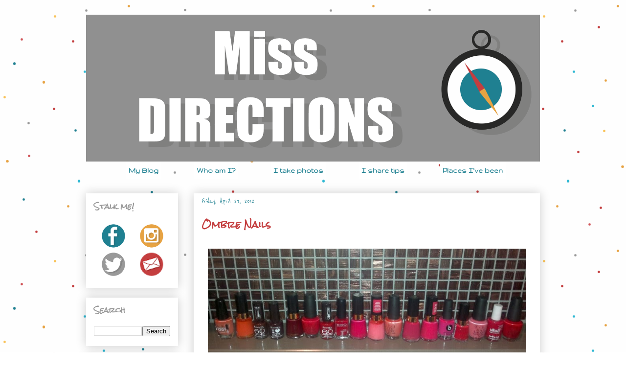

--- FILE ---
content_type: text/html; charset=UTF-8
request_url: http://www.missdirections.com/2012/04/
body_size: 17786
content:
<!DOCTYPE html>
<html class='v2' dir='ltr' xmlns='http://www.w3.org/1999/xhtml' xmlns:b='http://www.google.com/2005/gml/b' xmlns:data='http://www.google.com/2005/gml/data' xmlns:expr='http://www.google.com/2005/gml/expr'>
<head>
<link href='https://www.blogger.com/static/v1/widgets/335934321-css_bundle_v2.css' rel='stylesheet' type='text/css'/>
<meta content='a324dd1510b8e295bec22da34f3490b1' name='p:domain_verify'/>
<meta content='IE=EmulateIE7' http-equiv='X-UA-Compatible'/>
<meta content='width=1100' name='viewport'/>
<meta content='text/html; charset=UTF-8' http-equiv='Content-Type'/>
<meta content='blogger' name='generator'/>
<link href='http://www.missdirections.com/favicon.ico' rel='icon' type='image/x-icon'/>
<link href='http://www.missdirections.com/2012/04/' rel='canonical'/>
<link rel="alternate" type="application/atom+xml" title="Miss Directions - Atom" href="http://www.missdirections.com/feeds/posts/default" />
<link rel="alternate" type="application/rss+xml" title="Miss Directions - RSS" href="http://www.missdirections.com/feeds/posts/default?alt=rss" />
<link rel="service.post" type="application/atom+xml" title="Miss Directions - Atom" href="https://www.blogger.com/feeds/955320020201469984/posts/default" />
<!--Can't find substitution for tag [blog.ieCssRetrofitLinks]-->
<meta content='http://www.missdirections.com/2012/04/' property='og:url'/>
<meta content='Miss Directions' property='og:title'/>
<meta content='' property='og:description'/>
<title>Miss Directions: April 2012</title>
<style type='text/css'>@font-face{font-family:'Gruppo';font-style:normal;font-weight:400;font-display:swap;src:url(//fonts.gstatic.com/s/gruppo/v23/WwkfxPmzE06v_ZW1UHrBGoIAUOo5.woff2)format('woff2');unicode-range:U+0100-02BA,U+02BD-02C5,U+02C7-02CC,U+02CE-02D7,U+02DD-02FF,U+0304,U+0308,U+0329,U+1D00-1DBF,U+1E00-1E9F,U+1EF2-1EFF,U+2020,U+20A0-20AB,U+20AD-20C0,U+2113,U+2C60-2C7F,U+A720-A7FF;}@font-face{font-family:'Gruppo';font-style:normal;font-weight:400;font-display:swap;src:url(//fonts.gstatic.com/s/gruppo/v23/WwkfxPmzE06v_ZW1XnrBGoIAUA.woff2)format('woff2');unicode-range:U+0000-00FF,U+0131,U+0152-0153,U+02BB-02BC,U+02C6,U+02DA,U+02DC,U+0304,U+0308,U+0329,U+2000-206F,U+20AC,U+2122,U+2191,U+2193,U+2212,U+2215,U+FEFF,U+FFFD;}@font-face{font-family:'Mountains of Christmas';font-style:normal;font-weight:700;font-display:swap;src:url(//fonts.gstatic.com/s/mountainsofchristmas/v24/3y9z6a4zcCnn5X0FDyrKi2ZRUBIy8uxoUo7eBGqJJPxIO7yLeEE.woff2)format('woff2');unicode-range:U+0000-00FF,U+0131,U+0152-0153,U+02BB-02BC,U+02C6,U+02DA,U+02DC,U+0304,U+0308,U+0329,U+2000-206F,U+20AC,U+2122,U+2191,U+2193,U+2212,U+2215,U+FEFF,U+FFFD;}@font-face{font-family:'Reenie Beanie';font-style:normal;font-weight:400;font-display:swap;src:url(//fonts.gstatic.com/s/reeniebeanie/v22/z7NSdR76eDkaJKZJFkkjuvWxXPq1q6Gjb_0.woff2)format('woff2');unicode-range:U+0000-00FF,U+0131,U+0152-0153,U+02BB-02BC,U+02C6,U+02DA,U+02DC,U+0304,U+0308,U+0329,U+2000-206F,U+20AC,U+2122,U+2191,U+2193,U+2212,U+2215,U+FEFF,U+FFFD;}@font-face{font-family:'Rock Salt';font-style:normal;font-weight:400;font-display:swap;src:url(//fonts.gstatic.com/s/rocksalt/v24/MwQ0bhv11fWD6QsAVOZrt0M6p7NGrQ.woff2)format('woff2');unicode-range:U+0000-00FF,U+0131,U+0152-0153,U+02BB-02BC,U+02C6,U+02DA,U+02DC,U+0304,U+0308,U+0329,U+2000-206F,U+20AC,U+2122,U+2191,U+2193,U+2212,U+2215,U+FEFF,U+FFFD;}@font-face{font-family:'Schoolbell';font-style:normal;font-weight:400;font-display:swap;src:url(//fonts.gstatic.com/s/schoolbell/v18/92zQtBZWOrcgoe-fgnJIZxUa60ZpbiU.woff2)format('woff2');unicode-range:U+0000-00FF,U+0131,U+0152-0153,U+02BB-02BC,U+02C6,U+02DA,U+02DC,U+0304,U+0308,U+0329,U+2000-206F,U+20AC,U+2122,U+2191,U+2193,U+2212,U+2215,U+FEFF,U+FFFD;}@font-face{font-family:'Walter Turncoat';font-style:normal;font-weight:400;font-display:swap;src:url(//fonts.gstatic.com/s/walterturncoat/v24/snfys0Gs98ln43n0d-14ULoToe6LZxecYZVfqA.woff2)format('woff2');unicode-range:U+0000-00FF,U+0131,U+0152-0153,U+02BB-02BC,U+02C6,U+02DA,U+02DC,U+0304,U+0308,U+0329,U+2000-206F,U+20AC,U+2122,U+2191,U+2193,U+2212,U+2215,U+FEFF,U+FFFD;}</style>
<style id='page-skin-1' type='text/css'><!--
/*
-----------------------------------------------
Blogger Template Style
Name:     Awesome Inc.
Designer: Tina Chen
URL:      tinachen.org
----------------------------------------------- */
/* Content
----------------------------------------------- */
body {
font: normal normal 14px Gruppo;
color: #000000;
background: #ffffff url(http://2.bp.blogspot.com/-oc1JKmNq0h4/VapfbWnwY6I/AAAAAAAAIGc/w241d_VME7A/s0/Background%2B5.png) repeat fixed top center;
}
html body .content-outer {
min-width: 0;
max-width: 100%;
width: 100%;
}
a:link {
text-decoration: none;
color: #1f8091;
}
a:visited {
text-decoration: none;
color: #c43e3f;
}
a:hover {
text-decoration: underline;
color: #e7a343;
}
.body-fauxcolumn-outer .cap-top {
position: absolute;
z-index: 1;
height: 276px;
width: 100%;
background: transparent none repeat-x scroll top left;
_background-image: none;
}
/* Columns
----------------------------------------------- */
.content-inner {
padding: 0;
}
.header-inner .section {
margin: 0 16px;
}
.tabs-inner .section {
margin: 0 16px;
}
.main-inner {
padding-top: 30px;
}
.main-inner .column-center-inner,
.main-inner .column-left-inner,
.main-inner .column-right-inner {
padding: 0 5px;
}
*+html body .main-inner .column-center-inner {
margin-top: -30px;
}
#layout .main-inner .column-center-inner {
margin-top: 0;
}
/* Header
----------------------------------------------- */
.header-outer {
margin: 0 0 0 0;
background: transparent none repeat scroll 0 0;
}
.Header h1 {
font: normal bold 40px Mountains of Christmas;
color: #1f8091;
text-shadow: 0 0 -1px #000000;
}
.Header h1 a {
color: #1f8091;
}
.Header .description {
font: normal normal 14px Walter Turncoat;
color: #44c3ff;
}
.header-inner .Header .titlewrapper,
.header-inner .Header .descriptionwrapper {
padding-left: 0;
padding-right: 0;
margin-bottom: 0;
}
.header-inner .Header .titlewrapper {
padding-top: 22px;
}
/* Tabs
----------------------------------------------- */
.tabs-outer {
overflow: hidden;
position: relative;
background: #ffffff url(http://www.blogblog.com/1kt/awesomeinc/tabs_gradient_light.png) repeat scroll 0 0;
}
#layout .tabs-outer {
overflow: visible;
}
.tabs-cap-top, .tabs-cap-bottom {
position: absolute;
width: 100%;
border-top: 1px solid #ffffff;
}
.tabs-cap-bottom {
bottom: 0;
}
.tabs-inner .widget li a {
display: inline-block;
margin: 0;
padding: .6em 1.5em;
font: normal bold 16px Gruppo;
color: #1f8091;
border-top: 1px solid #ffffff;
border-bottom: 1px solid #ffffff;
border-left: 1px solid #ffffff;
height: 16px;
line-height: 16px;
}
.tabs-inner .widget li:last-child a {
border-right: 1px solid #ffffff;
}
.tabs-inner .widget li.selected a, .tabs-inner .widget li a:hover {
background: #ffffff url(http://www.blogblog.com/1kt/awesomeinc/tabs_gradient_light.png) repeat-x scroll 0 -100px;
color: #e7a343;
}
/* Headings
----------------------------------------------- */
h2 {
font: normal bold 14px Rock Salt;
color: #999999;
}
/* Widgets
----------------------------------------------- */
.main-inner .section {
margin: 0 27px;
padding: 0;
}
.main-inner .column-left-outer,
.main-inner .column-right-outer {
margin-top: 0;
}
#layout .main-inner .column-left-outer,
#layout .main-inner .column-right-outer {
margin-top: 0;
}
.main-inner .column-left-inner,
.main-inner .column-right-inner {
background: transparent none repeat 0 0;
-moz-box-shadow: 0 0 0 rgba(0, 0, 0, .2);
-webkit-box-shadow: 0 0 0 rgba(0, 0, 0, .2);
-goog-ms-box-shadow: 0 0 0 rgba(0, 0, 0, .2);
box-shadow: 0 0 0 rgba(0, 0, 0, .2);
-moz-border-radius: 0;
-webkit-border-radius: 0;
-goog-ms-border-radius: 0;
border-radius: 0;
}
#layout .main-inner .column-left-inner,
#layout .main-inner .column-right-inner {
margin-top: 0;
}
.sidebar .widget {
font: normal normal 12px Schoolbell;
color: #000000;
}
.sidebar .widget a:link {
color: #e7a343;
}
.sidebar .widget a:visited {
color: #1f8091;
}
.sidebar .widget a:hover {
color: #c43e3f;
}
.sidebar .widget h2 {
text-shadow: 0 0 -1px #000000;
}
.main-inner .widget {
background-color: #ffffff;
border: 1px solid #ffffff;
padding: 0 15px 15px;
margin: 20px -16px;
-moz-box-shadow: 0 0 20px rgba(0, 0, 0, .2);
-webkit-box-shadow: 0 0 20px rgba(0, 0, 0, .2);
-goog-ms-box-shadow: 0 0 20px rgba(0, 0, 0, .2);
box-shadow: 0 0 20px rgba(0, 0, 0, .2);
-moz-border-radius: 0;
-webkit-border-radius: 0;
-goog-ms-border-radius: 0;
border-radius: 0;
}
.main-inner .widget h2 {
margin: 0 -15px;
padding: .6em 15px .5em;
border-bottom: 1px solid transparent;
}
.footer-inner .widget h2 {
padding: 0 0 .4em;
border-bottom: 1px solid transparent;
}
.main-inner .widget h2 + div, .footer-inner .widget h2 + div {
border-top: 1px solid #ffffff;
padding-top: 8px;
}
.main-inner .widget .widget-content {
margin: 0 -15px;
padding: 7px 15px 0;
}
.main-inner .widget ul, .main-inner .widget #ArchiveList ul.flat {
margin: -8px -15px 0;
padding: 0;
list-style: none;
}
.main-inner .widget #ArchiveList {
margin: -8px 0 0;
}
.main-inner .widget ul li, .main-inner .widget #ArchiveList ul.flat li {
padding: .5em 15px;
text-indent: 0;
color: #444444;
border-top: 1px solid #ffffff;
border-bottom: 1px solid transparent;
}
.main-inner .widget #ArchiveList ul li {
padding-top: .25em;
padding-bottom: .25em;
}
.main-inner .widget ul li:first-child, .main-inner .widget #ArchiveList ul.flat li:first-child {
border-top: none;
}
.main-inner .widget ul li:last-child, .main-inner .widget #ArchiveList ul.flat li:last-child {
border-bottom: none;
}
.post-body {
position: relative;
}
.main-inner .widget .post-body ul {
padding: 0 2.5em;
margin: .5em 0;
list-style: disc;
}
.main-inner .widget .post-body ul li {
padding: 0.25em 0;
margin-bottom: .25em;
color: #000000;
border: none;
}
.footer-inner .widget ul {
padding: 0;
list-style: none;
}
.widget .zippy {
color: #444444;
}
/* Posts
----------------------------------------------- */
body .main-inner .Blog {
padding: 0;
margin-bottom: 1em;
background-color: transparent;
border: none;
-moz-box-shadow: 0 0 0 rgba(0, 0, 0, 0);
-webkit-box-shadow: 0 0 0 rgba(0, 0, 0, 0);
-goog-ms-box-shadow: 0 0 0 rgba(0, 0, 0, 0);
box-shadow: 0 0 0 rgba(0, 0, 0, 0);
}
.main-inner .section:last-child .Blog:last-child {
padding: 0;
margin-bottom: 1em;
}
.main-inner .widget h2.date-header {
margin: 0 -15px 1px;
padding: 0 0 0 0;
font: normal normal 15px Reenie Beanie;
color: #1f8091;
background: transparent none no-repeat scroll top left;
border-top: 0 solid #ffffff;
border-bottom: 1px solid transparent;
-moz-border-radius-topleft: 0;
-moz-border-radius-topright: 0;
-webkit-border-top-left-radius: 0;
-webkit-border-top-right-radius: 0;
border-top-left-radius: 0;
border-top-right-radius: 0;
position: static;
bottom: 100%;
right: 15px;
text-shadow: 0 0 -1px #000000;
}
.main-inner .widget h2.date-header span {
font: normal normal 15px Reenie Beanie;
display: block;
padding: .5em 15px;
border-left: 0 solid #ffffff;
border-right: 0 solid #ffffff;
}
.date-outer {
position: relative;
margin: 30px 0 20px;
padding: 0 15px;
background-color: #ffffff;
border: 1px solid #ffffff;
-moz-box-shadow: 0 0 20px rgba(0, 0, 0, .2);
-webkit-box-shadow: 0 0 20px rgba(0, 0, 0, .2);
-goog-ms-box-shadow: 0 0 20px rgba(0, 0, 0, .2);
box-shadow: 0 0 20px rgba(0, 0, 0, .2);
-moz-border-radius: 0;
-webkit-border-radius: 0;
-goog-ms-border-radius: 0;
border-radius: 0;
}
.date-outer:first-child {
margin-top: 0;
}
.date-outer:last-child {
margin-bottom: 20px;
-moz-border-radius-bottomleft: 0;
-moz-border-radius-bottomright: 0;
-webkit-border-bottom-left-radius: 0;
-webkit-border-bottom-right-radius: 0;
-goog-ms-border-bottom-left-radius: 0;
-goog-ms-border-bottom-right-radius: 0;
border-bottom-left-radius: 0;
border-bottom-right-radius: 0;
}
.date-posts {
margin: 0 -15px;
padding: 0 15px;
clear: both;
}
.post-outer, .inline-ad {
border-top: 1px solid #e10101;
margin: 0 -15px;
padding: 15px 15px;
}
.post-outer {
padding-bottom: 10px;
}
.post-outer:first-child {
padding-top: 0;
border-top: none;
}
.post-outer:last-child, .inline-ad:last-child {
border-bottom: none;
}
.post-body {
position: relative;
}
.post-body img {
padding: 8px;
background: #ffffff;
border: 1px solid #ffffff;
-moz-box-shadow: 0 0 0 rgba(0, 0, 0, .2);
-webkit-box-shadow: 0 0 0 rgba(0, 0, 0, .2);
box-shadow: 0 0 0 rgba(0, 0, 0, .2);
-moz-border-radius: 0;
-webkit-border-radius: 0;
border-radius: 0;
}
h3.post-title, h4 {
font: normal bold 18px Rock Salt;
color: #c43e3f;
}
h3.post-title a {
font: normal bold 18px Rock Salt;
color: #c43e3f;
}
h3.post-title a:hover {
color: #e7a343;
text-decoration: underline;
}
.post-header {
margin: 0 0 1em;
}
.post-body {
line-height: 1.4;
}
.post-outer h2 {
color: #000000;
}
.post-footer {
margin: 1.5em 0 0;
}
#blog-pager {
padding: 15px;
font-size: 120%;
background-color: #ffffff;
border: 1px solid #ffffff;
-moz-box-shadow: 0 0 20px rgba(0, 0, 0, .2);
-webkit-box-shadow: 0 0 20px rgba(0, 0, 0, .2);
-goog-ms-box-shadow: 0 0 20px rgba(0, 0, 0, .2);
box-shadow: 0 0 20px rgba(0, 0, 0, .2);
-moz-border-radius: 0;
-webkit-border-radius: 0;
-goog-ms-border-radius: 0;
border-radius: 0;
-moz-border-radius-topleft: 0;
-moz-border-radius-topright: 0;
-webkit-border-top-left-radius: 0;
-webkit-border-top-right-radius: 0;
-goog-ms-border-top-left-radius: 0;
-goog-ms-border-top-right-radius: 0;
border-top-left-radius: 0;
border-top-right-radius-topright: 0;
margin-top: 1em;
}
.blog-feeds, .post-feeds {
margin: 1em 0;
text-align: center;
color: transparent;
}
.blog-feeds a, .post-feeds a {
color: transparent;
}
.blog-feeds a:visited, .post-feeds a:visited {
color: transparent;
}
.blog-feeds a:hover, .post-feeds a:hover {
color: transparent;
}
.post-outer .comments {
margin-top: 2em;
}
/* Comments
----------------------------------------------- */
.comments .comments-content .icon.blog-author {
background-repeat: no-repeat;
background-image: url([data-uri]);
}
.comments .comments-content .loadmore a {
border-top: 1px solid #ffffff;
border-bottom: 1px solid #ffffff;
}
.comments .continue {
border-top: 2px solid #ffffff;
}
/* Footer
----------------------------------------------- */
.footer-outer {
margin: -20px 0 -1px;
padding: 20px 0 0;
color: #60605d;
overflow: hidden;
}
.footer-fauxborder-left {
border-top: 1px solid #ffffff;
background: #d8d8d8 none repeat scroll 0 0;
-moz-box-shadow: 0 0 20px rgba(0, 0, 0, .2);
-webkit-box-shadow: 0 0 20px rgba(0, 0, 0, .2);
-goog-ms-box-shadow: 0 0 20px rgba(0, 0, 0, .2);
box-shadow: 0 0 20px rgba(0, 0, 0, .2);
margin: 0 -20px;
}
/* Mobile
----------------------------------------------- */
body.mobile {
background-size: auto;
}
.mobile .body-fauxcolumn-outer {
background: transparent none repeat scroll top left;
}
*+html body.mobile .main-inner .column-center-inner {
margin-top: 0;
}
.mobile .main-inner .widget {
padding: 0 0 15px;
}
.mobile .main-inner .widget h2 + div,
.mobile .footer-inner .widget h2 + div {
border-top: none;
padding-top: 0;
}
.mobile .footer-inner .widget h2 {
padding: 0.5em 0;
border-bottom: none;
}
.mobile .main-inner .widget .widget-content {
margin: 0;
padding: 7px 0 0;
}
.mobile .main-inner .widget ul,
.mobile .main-inner .widget #ArchiveList ul.flat {
margin: 0 -15px 0;
}
.mobile .main-inner .widget h2.date-header {
right: 0;
}
.mobile .date-header span {
padding: 0.4em 0;
}
.mobile .date-outer:first-child {
margin-bottom: 0;
border: 1px solid #ffffff;
-moz-border-radius-topleft: 0;
-moz-border-radius-topright: 0;
-webkit-border-top-left-radius: 0;
-webkit-border-top-right-radius: 0;
-goog-ms-border-top-left-radius: 0;
-goog-ms-border-top-right-radius: 0;
border-top-left-radius: 0;
border-top-right-radius: 0;
}
.mobile .date-outer {
border-color: #ffffff;
border-width: 0 1px 1px;
}
.mobile .date-outer:last-child {
margin-bottom: 0;
}
.mobile .main-inner {
padding: 0;
}
.mobile .header-inner .section {
margin: 0;
}
.mobile .post-outer, .mobile .inline-ad {
padding: 5px 0;
}
.mobile .tabs-inner .section {
margin: 0 10px;
}
.mobile .main-inner .widget h2 {
margin: 0;
padding: 0;
}
.mobile .main-inner .widget h2.date-header span {
padding: 0;
}
.mobile .main-inner .widget .widget-content {
margin: 0;
padding: 7px 0 0;
}
.mobile #blog-pager {
border: 1px solid transparent;
background: #d8d8d8 none repeat scroll 0 0;
}
.mobile .main-inner .column-left-inner,
.mobile .main-inner .column-right-inner {
background: transparent none repeat 0 0;
-moz-box-shadow: none;
-webkit-box-shadow: none;
-goog-ms-box-shadow: none;
box-shadow: none;
}
.mobile .date-posts {
margin: 0;
padding: 0;
}
.mobile .footer-fauxborder-left {
margin: 0;
border-top: inherit;
}
.mobile .main-inner .section:last-child .Blog:last-child {
margin-bottom: 0;
}
.mobile-index-contents {
color: #000000;
}
.mobile .mobile-link-button {
background: #1f8091 url(http://www.blogblog.com/1kt/awesomeinc/tabs_gradient_light.png) repeat scroll 0 0;
}
.mobile-link-button a:link, .mobile-link-button a:visited {
color: #ffffff;
}
.mobile .tabs-inner .PageList .widget-content {
background: transparent;
border-top: 1px solid;
border-color: #ffffff;
color: #1f8091;
}
.mobile .tabs-inner .PageList .widget-content .pagelist-arrow {
border-left: 1px solid #ffffff;
}
#navbar-iframe { display: none !important; }
#header-inner img {margin: 0 auto !important;}
#header-inner {text-align:center !important;}
#header-inner img {margin: 0 auto; width:960px; height:300px;}
.PageList {text-align:center !important;}
.PageList li {display:inline !important; float:none !important;}
.tabs-inner .PageList li a {padding-left:5px; padding-right:5px;}
.tabs-inner .PageList li a {border:1px #ffffff;}
.tabs-inner .PageList li a {background:#ffffff;}
.tabs-inner .PageList li a {margin-right:27px;}
.tabs-inner .PageList li a {margin-left:38px;}
.tabs-cap-top, .tabs-cap-bottom, .tabs-outer, .PageList, .PageList ul, .PageList .widget-content {border:none !important; background:none !important; -moz-box-shadow:none !important; -webkit-box-shadow:none !important; box-shadow:none !important;}
.tabs-inner .section {border:none !important;}
.post-body img {  max-width:650px;  height: auto;}
--></style>
<style id='template-skin-1' type='text/css'><!--
body {
min-width: 960px;
}
.content-outer, .content-fauxcolumn-outer, .region-inner {
min-width: 960px;
max-width: 960px;
_width: 960px;
}
.main-inner .columns {
padding-left: 220px;
padding-right: 0px;
}
.main-inner .fauxcolumn-center-outer {
left: 220px;
right: 0px;
/* IE6 does not respect left and right together */
_width: expression(this.parentNode.offsetWidth -
parseInt("220px") -
parseInt("0px") + 'px');
}
.main-inner .fauxcolumn-left-outer {
width: 220px;
}
.main-inner .fauxcolumn-right-outer {
width: 0px;
}
.main-inner .column-left-outer {
width: 220px;
right: 100%;
margin-left: -220px;
}
.main-inner .column-right-outer {
width: 0px;
margin-right: -0px;
}
#layout {
min-width: 0;
}
#layout .content-outer {
min-width: 0;
width: 800px;
}
#layout .region-inner {
min-width: 0;
width: auto;
}
--></style>
<link href='https://www.blogger.com/dyn-css/authorization.css?targetBlogID=955320020201469984&amp;zx=af3e556e-c3ab-4226-bd8d-52057624e555' media='none' onload='if(media!=&#39;all&#39;)media=&#39;all&#39;' rel='stylesheet'/><noscript><link href='https://www.blogger.com/dyn-css/authorization.css?targetBlogID=955320020201469984&amp;zx=af3e556e-c3ab-4226-bd8d-52057624e555' rel='stylesheet'/></noscript>
<meta name='google-adsense-platform-account' content='ca-host-pub-1556223355139109'/>
<meta name='google-adsense-platform-domain' content='blogspot.com'/>

</head>
<body class='loading variant-light'>
<div class='navbar section' id='navbar'><div class='widget Navbar' data-version='1' id='Navbar1'><script type="text/javascript">
    function setAttributeOnload(object, attribute, val) {
      if(window.addEventListener) {
        window.addEventListener('load',
          function(){ object[attribute] = val; }, false);
      } else {
        window.attachEvent('onload', function(){ object[attribute] = val; });
      }
    }
  </script>
<div id="navbar-iframe-container"></div>
<script type="text/javascript" src="https://apis.google.com/js/platform.js"></script>
<script type="text/javascript">
      gapi.load("gapi.iframes:gapi.iframes.style.bubble", function() {
        if (gapi.iframes && gapi.iframes.getContext) {
          gapi.iframes.getContext().openChild({
              url: 'https://www.blogger.com/navbar/955320020201469984?origin\x3dhttp://www.missdirections.com',
              where: document.getElementById("navbar-iframe-container"),
              id: "navbar-iframe"
          });
        }
      });
    </script><script type="text/javascript">
(function() {
var script = document.createElement('script');
script.type = 'text/javascript';
script.src = '//pagead2.googlesyndication.com/pagead/js/google_top_exp.js';
var head = document.getElementsByTagName('head')[0];
if (head) {
head.appendChild(script);
}})();
</script>
</div></div>
<div class='body-fauxcolumns'>
<div class='fauxcolumn-outer body-fauxcolumn-outer'>
<div class='cap-top'>
<div class='cap-left'></div>
<div class='cap-right'></div>
</div>
<div class='fauxborder-left'>
<div class='fauxborder-right'></div>
<div class='fauxcolumn-inner'>
</div>
</div>
<div class='cap-bottom'>
<div class='cap-left'></div>
<div class='cap-right'></div>
</div>
</div>
</div>
<div class='content'>
<div class='content-fauxcolumns'>
<div class='fauxcolumn-outer content-fauxcolumn-outer'>
<div class='cap-top'>
<div class='cap-left'></div>
<div class='cap-right'></div>
</div>
<div class='fauxborder-left'>
<div class='fauxborder-right'></div>
<div class='fauxcolumn-inner'>
</div>
</div>
<div class='cap-bottom'>
<div class='cap-left'></div>
<div class='cap-right'></div>
</div>
</div>
</div>
<div class='content-outer'>
<div class='content-cap-top cap-top'>
<div class='cap-left'></div>
<div class='cap-right'></div>
</div>
<div class='fauxborder-left content-fauxborder-left'>
<div class='fauxborder-right content-fauxborder-right'></div>
<div class='content-inner'>
<header>
<div class='header-outer'>
<div class='header-cap-top cap-top'>
<div class='cap-left'></div>
<div class='cap-right'></div>
</div>
<div class='fauxborder-left header-fauxborder-left'>
<div class='fauxborder-right header-fauxborder-right'></div>
<div class='region-inner header-inner'>
<div class='header section' id='header'><div class='widget Header' data-version='1' id='Header1'>
<div id='header-inner'>
<a href='http://www.missdirections.com/' style='display: block'>
<img alt='Miss Directions' height='300px; ' id='Header1_headerimg' src='https://blogger.googleusercontent.com/img/b/R29vZ2xl/AVvXsEhccIl9XXXRAYZzfdpi6kSxeEpmYMGlXKe-gxt50ai1v3CpPReYKYC8zjQg24n0zgGCRkHbssbKET-4t3kT31A9PbxCd0um1IthPb01EL8LcU8S50fv6PruZY9MQmS4RpP-uKK0xGqts7E/s1600/header2.png' style='display: block' width='960px; '/>
</a>
</div>
</div></div>
</div>
</div>
<div class='header-cap-bottom cap-bottom'>
<div class='cap-left'></div>
<div class='cap-right'></div>
</div>
</div>
</header>
<div class='tabs-outer'>
<div class='tabs-cap-top cap-top'>
<div class='cap-left'></div>
<div class='cap-right'></div>
</div>
<div class='fauxborder-left tabs-fauxborder-left'>
<div class='fauxborder-right tabs-fauxborder-right'></div>
<div class='region-inner tabs-inner'>
<div class='tabs section' id='crosscol'><div class='widget PageList' data-version='1' id='PageList1'>
<h2>Pages</h2>
<div class='widget-content'>
<ul>
<li>
<a href='http://www.missdirections.com/'>My Blog</a>
</li>
<li>
<a href='http://www.missdirections.com/p/about-me.html'>Who am I?</a>
</li>
<li>
<a href='http://www.missdirections.com/p/photography.html'>I take photos</a>
</li>
<li>
<a href='http://www.missdirections.com/p/tips.html'>I share tips</a>
</li>
<li>
<a href='http://www.missdirections.com/p/travel.html'>Places I've been</a>
</li>
</ul>
<div class='clear'></div>
</div>
</div></div>
<div class='tabs no-items section' id='crosscol-overflow'></div>
</div>
</div>
<div class='tabs-cap-bottom cap-bottom'>
<div class='cap-left'></div>
<div class='cap-right'></div>
</div>
</div>
<div class='main-outer'>
<div class='main-cap-top cap-top'>
<div class='cap-left'></div>
<div class='cap-right'></div>
</div>
<div class='fauxborder-left main-fauxborder-left'>
<div class='fauxborder-right main-fauxborder-right'></div>
<div class='region-inner main-inner'>
<div class='columns fauxcolumns'>
<div class='fauxcolumn-outer fauxcolumn-center-outer'>
<div class='cap-top'>
<div class='cap-left'></div>
<div class='cap-right'></div>
</div>
<div class='fauxborder-left'>
<div class='fauxborder-right'></div>
<div class='fauxcolumn-inner'>
</div>
</div>
<div class='cap-bottom'>
<div class='cap-left'></div>
<div class='cap-right'></div>
</div>
</div>
<div class='fauxcolumn-outer fauxcolumn-left-outer'>
<div class='cap-top'>
<div class='cap-left'></div>
<div class='cap-right'></div>
</div>
<div class='fauxborder-left'>
<div class='fauxborder-right'></div>
<div class='fauxcolumn-inner'>
</div>
</div>
<div class='cap-bottom'>
<div class='cap-left'></div>
<div class='cap-right'></div>
</div>
</div>
<div class='fauxcolumn-outer fauxcolumn-right-outer'>
<div class='cap-top'>
<div class='cap-left'></div>
<div class='cap-right'></div>
</div>
<div class='fauxborder-left'>
<div class='fauxborder-right'></div>
<div class='fauxcolumn-inner'>
</div>
</div>
<div class='cap-bottom'>
<div class='cap-left'></div>
<div class='cap-right'></div>
</div>
</div>
<!-- corrects IE6 width calculation -->
<div class='columns-inner'>
<div class='column-center-outer'>
<div class='column-center-inner'>
<div class='main section' id='main'><div class='widget Blog' data-version='1' id='Blog1'>
<div class='blog-posts hfeed'>

          <div class="date-outer">
        
<h2 class='date-header'><span>Friday, April 27, 2012</span></h2>

          <div class="date-posts">
        
<div class='post-outer'>
<div class='post hentry'>
<a name='7840326680622200131'></a>
<h3 class='post-title entry-title'>
<a href='http://www.missdirections.com/2012/04/ombre-nails.html'>Ombre Nails</a>
</h3>
<div class='post-header'>
<div class='post-header-line-1'></div>
</div>
<div class='post-body entry-content' id='post-body-7840326680622200131'>
<div class="separator" style="clear: both; text-align: center;">
</div>
<table align="center" cellpadding="0" cellspacing="0" class="tr-caption-container" style="margin-left: auto; margin-right: auto; text-align: center;"><tbody>
<tr><td style="text-align: center;"><a href="https://blogger.googleusercontent.com/img/b/R29vZ2xl/AVvXsEjza_sdA1-0mMX-shONZw9ay1tklGJmfIdFOFqNi7VAE4uUKperyYzl7RnLw0Vbky-QHT3rrADH4ZkMKiTpbSngZMTR19b1yPu71A5T46Mz9dt7SHGdoD0a0q6uY5TIT6XxU-l6BRega8g/s1600/red_pink_orange_nail_polish.jpg" imageanchor="1" style="margin-left: auto; margin-right: auto;"><img border="0" src="https://blogger.googleusercontent.com/img/b/R29vZ2xl/AVvXsEjza_sdA1-0mMX-shONZw9ay1tklGJmfIdFOFqNi7VAE4uUKperyYzl7RnLw0Vbky-QHT3rrADH4ZkMKiTpbSngZMTR19b1yPu71A5T46Mz9dt7SHGdoD0a0q6uY5TIT6XxU-l6BRega8g/s1600/red_pink_orange_nail_polish.jpg"></a></td></tr>
<tr><td class="tr-caption" style="text-align: center;">My orange/red/pink polishes</td></tr>
</tbody></table>
<br>
Ombre Nails is a trend I&#39;ve been meaning to try for a while now, not the multi-coloured single nail but 5 different coloured nails. I might try the single nail trend but will have to wait until I have the patience.<br>
<div style='clear: both;'></div>
</div>
<div class='jump-link'>
<a href='http://www.missdirections.com/2012/04/ombre-nails.html#more' title='Ombre Nails'>More &gt;</a>
</div>
<div class='post-footer'>
<div class='post-footer-line post-footer-line-1'><span class='post-author vcard'>
by
<span class='fn'>
<a href='https://www.blogger.com/profile/13535697821513502578' rel='author' title='author profile'>
Miss Directions
</a>
</span>
</span>
<span class='post-timestamp'>
at
<a class='timestamp-link' href='http://www.missdirections.com/2012/04/ombre-nails.html' rel='bookmark' title='permanent link'><abbr class='published' title='2012-04-27T21:33:00+10:00'>9:33&#8239;PM</abbr></a>
</span>
<span class='post-icons'>
<span class='item-control blog-admin pid-668009349'>
<a href='https://www.blogger.com/post-edit.g?blogID=955320020201469984&postID=7840326680622200131&from=pencil' title='Edit Post'>
<img alt='' class='icon-action' height='18' src='https://resources.blogblog.com/img/icon18_edit_allbkg.gif' width='18'/>
</a>
</span>
</span>
</div>
<div class='post-footer-line post-footer-line-2'><span class='post-labels'>
Tags:
<a href='http://www.missdirections.com/search/label/nail.polish' rel='tag'>nail.polish</a>,
<a href='http://www.missdirections.com/search/label/red' rel='tag'>red</a>
</span>
<span class='post-comment-link'>
<a class='comment-link' href='http://www.missdirections.com/2012/04/ombre-nails.html#comment-form' onclick=''>6
comments</a>
</span>
</div>
<div class='post-footer-line post-footer-line-3'></div>
</div>
</div>
</div>

          </div></div>
        

          <div class="date-outer">
        
<h2 class='date-header'><span>Thursday, April 26, 2012</span></h2>

          <div class="date-posts">
        
<div class='post-outer'>
<div class='post hentry'>
<a name='410647150944166692'></a>
<h3 class='post-title entry-title'>
<a href='http://www.missdirections.com/2012/04/i-am-dating-dr.html'>I am dating a Dr.</a>
</h3>
<div class='post-header'>
<div class='post-header-line-1'></div>
</div>
<div class='post-body entry-content' id='post-body-410647150944166692'>
<div class="mobile-photo">
</div>
<div class="separator" style="clear: both; text-align: center;">
<a href="https://blogger.googleusercontent.com/img/b/R29vZ2xl/AVvXsEgOPxyUyS7s-B1KI7vMjPfi-0LJ9vcYjq9IldCMn12jlJv7wR2W6F83G2bIoUQWEyMjRKFwfuIhighUCInAzwb2dSvRNPOJPqR7iehcQhL5P2BjM6k9hffF8fOMxK16nvM_xe2AY4uvuOY/s1600/phd_dr_graduation_letter_qut.jpg" imageanchor="1" style="margin-left: 1em; margin-right: 1em;"><img border="0" src="https://blogger.googleusercontent.com/img/b/R29vZ2xl/AVvXsEgOPxyUyS7s-B1KI7vMjPfi-0LJ9vcYjq9IldCMn12jlJv7wR2W6F83G2bIoUQWEyMjRKFwfuIhighUCInAzwb2dSvRNPOJPqR7iehcQhL5P2BjM6k9hffF8fOMxK16nvM_xe2AY4uvuOY/s1600/phd_dr_graduation_letter_qut.jpg" /></a></div>
<div class="separator" style="clear: both; text-align: center;">
</div>
SJ has officially finished, received his letter today saying he is a doctor. I'm so proud :-)
<br />
<br />
He was informed it was on it's way on Friday though so we have already celebrated, I gave him a Citizen EcoDrive watch with a little message engraved on the back.
<br />
<br />
Now he just needs a job!
<div style='clear: both;'></div>
</div>
<div class='post-footer'>
<div class='post-footer-line post-footer-line-1'><span class='post-author vcard'>
by
<span class='fn'>
<a href='https://www.blogger.com/profile/13535697821513502578' rel='author' title='author profile'>
Miss Directions
</a>
</span>
</span>
<span class='post-timestamp'>
at
<a class='timestamp-link' href='http://www.missdirections.com/2012/04/i-am-dating-dr.html' rel='bookmark' title='permanent link'><abbr class='published' title='2012-04-26T17:40:00+10:00'>5:40&#8239;PM</abbr></a>
</span>
<span class='post-icons'>
<span class='item-control blog-admin pid-668009349'>
<a href='https://www.blogger.com/post-edit.g?blogID=955320020201469984&postID=410647150944166692&from=pencil' title='Edit Post'>
<img alt='' class='icon-action' height='18' src='https://resources.blogblog.com/img/icon18_edit_allbkg.gif' width='18'/>
</a>
</span>
</span>
</div>
<div class='post-footer-line post-footer-line-2'><span class='post-labels'>
Tags:
<a href='http://www.missdirections.com/search/label/life%2Bdreams' rel='tag'>life+dreams</a>
</span>
<span class='post-comment-link'>
<a class='comment-link' href='http://www.missdirections.com/2012/04/i-am-dating-dr.html#comment-form' onclick=''>11
comments</a>
</span>
</div>
<div class='post-footer-line post-footer-line-3'></div>
</div>
</div>
</div>

          </div></div>
        

          <div class="date-outer">
        
<h2 class='date-header'><span>Wednesday, April 25, 2012</span></h2>

          <div class="date-posts">
        
<div class='post-outer'>
<div class='post hentry'>
<a name='1059067823185125532'></a>
<h3 class='post-title entry-title'>
<a href='http://www.missdirections.com/2012/04/12wbt-week-10.html'>12wbt - Week 10</a>
</h3>
<div class='post-header'>
<div class='post-header-line-1'></div>
</div>
<div class='post-body entry-content' id='post-body-1059067823185125532'>
<div class="separator" style="clear: both; text-align: center;">
</div>
<div class="separator" style="clear: both; text-align: center;">
<a href="https://blogger.googleusercontent.com/img/b/R29vZ2xl/AVvXsEh2B4Q37CBRCKgofg66VlORXI5JH_SbJOkvqIDy46s9M1ooqapguQrghBEU4i5sf_DB8zB1AIOt_Si42y9ylHjE8OoZNesnrBqBJd0sb1_-MM6Zyv76uX7ZIdTRVPKG2Gp74xTrGeyOY-4/s1600/Anten_Ikea_Bathroom_Scales_12wbt.jpg" imageanchor="1" style="margin-left: 1em; margin-right: 1em;"><img border="0" src="https://blogger.googleusercontent.com/img/b/R29vZ2xl/AVvXsEh2B4Q37CBRCKgofg66VlORXI5JH_SbJOkvqIDy46s9M1ooqapguQrghBEU4i5sf_DB8zB1AIOt_Si42y9ylHjE8OoZNesnrBqBJd0sb1_-MM6Zyv76uX7ZIdTRVPKG2Gp74xTrGeyOY-4/s1600/Anten_Ikea_Bathroom_Scales_12wbt.jpg"></a></div>
<div class="separator" style="clear: both; text-align: center;">
</div>
<br>
Do you like my bathroom scales? $14.99 from Ikea (excuse the fact that they need a clean). I love having a practical clock in the bathroom as well.<br>
<div style='clear: both;'></div>
</div>
<div class='jump-link'>
<a href='http://www.missdirections.com/2012/04/12wbt-week-10.html#more' title='12wbt - Week 10'>More &gt;</a>
</div>
<div class='post-footer'>
<div class='post-footer-line post-footer-line-1'><span class='post-author vcard'>
by
<span class='fn'>
<a href='https://www.blogger.com/profile/13535697821513502578' rel='author' title='author profile'>
Miss Directions
</a>
</span>
</span>
<span class='post-timestamp'>
at
<a class='timestamp-link' href='http://www.missdirections.com/2012/04/12wbt-week-10.html' rel='bookmark' title='permanent link'><abbr class='published' title='2012-04-25T12:52:00+10:00'>12:52&#8239;PM</abbr></a>
</span>
<span class='post-icons'>
<span class='item-control blog-admin pid-668009349'>
<a href='https://www.blogger.com/post-edit.g?blogID=955320020201469984&postID=1059067823185125532&from=pencil' title='Edit Post'>
<img alt='' class='icon-action' height='18' src='https://resources.blogblog.com/img/icon18_edit_allbkg.gif' width='18'/>
</a>
</span>
</span>
</div>
<div class='post-footer-line post-footer-line-2'><span class='post-labels'>
Tags:
<a href='http://www.missdirections.com/search/label/12wbt' rel='tag'>12wbt</a>,
<a href='http://www.missdirections.com/search/label/weigh-in' rel='tag'>weigh-in</a>
</span>
<span class='post-comment-link'>
<a class='comment-link' href='http://www.missdirections.com/2012/04/12wbt-week-10.html#comment-form' onclick=''>5
comments</a>
</span>
</div>
<div class='post-footer-line post-footer-line-3'></div>
</div>
</div>
</div>

          </div></div>
        

          <div class="date-outer">
        
<h2 class='date-header'><span>Tuesday, April 24, 2012</span></h2>

          <div class="date-posts">
        
<div class='post-outer'>
<div class='post hentry'>
<a name='2817611349727454740'></a>
<h3 class='post-title entry-title'>
<a href='http://www.missdirections.com/2012/04/my-family-went-to-us-and-got-me.html'>My family went to the US and got me...</a>
</h3>
<div class='post-header'>
<div class='post-header-line-1'></div>
</div>
<div class='post-body entry-content' id='post-body-2817611349727454740'>
<div class="separator" style="clear: both; text-align: center;">
<a href="https://blogger.googleusercontent.com/img/b/R29vZ2xl/AVvXsEg40ECk1gkiRcZiRIwlNrnXY7bIfevTZrqBLgXE7KpZTU1FsrmwgvGgd-6STAmP3-em3bWcEwrhOaJc4ZBwIEcn55j7XX264MwRzYkeBAv08fnJiJPLsuMxH7HThrjIo6f810ugofrgyfg/s1600/rayban_folding_wayfarer4.jpg" imageanchor="1" style="margin-left: 1em; margin-right: 1em;"><img border="0" src="https://blogger.googleusercontent.com/img/b/R29vZ2xl/AVvXsEg40ECk1gkiRcZiRIwlNrnXY7bIfevTZrqBLgXE7KpZTU1FsrmwgvGgd-6STAmP3-em3bWcEwrhOaJc4ZBwIEcn55j7XX264MwRzYkeBAv08fnJiJPLsuMxH7HThrjIo6f810ugofrgyfg/s1600/rayban_folding_wayfarer4.jpg"></a></div>
<div class="separator" style="clear: both; text-align: center;">
</div>
<br>
These new Raybans. The coolest part?<br>
<div style='clear: both;'></div>
</div>
<div class='jump-link'>
<a href='http://www.missdirections.com/2012/04/my-family-went-to-us-and-got-me.html#more' title='My family went to the US and got me...'>More &gt;</a>
</div>
<div class='post-footer'>
<div class='post-footer-line post-footer-line-1'><span class='post-author vcard'>
by
<span class='fn'>
<a href='https://www.blogger.com/profile/13535697821513502578' rel='author' title='author profile'>
Miss Directions
</a>
</span>
</span>
<span class='post-timestamp'>
at
<a class='timestamp-link' href='http://www.missdirections.com/2012/04/my-family-went-to-us-and-got-me.html' rel='bookmark' title='permanent link'><abbr class='published' title='2012-04-24T15:51:00+10:00'>3:51&#8239;PM</abbr></a>
</span>
<span class='post-icons'>
<span class='item-control blog-admin pid-668009349'>
<a href='https://www.blogger.com/post-edit.g?blogID=955320020201469984&postID=2817611349727454740&from=pencil' title='Edit Post'>
<img alt='' class='icon-action' height='18' src='https://resources.blogblog.com/img/icon18_edit_allbkg.gif' width='18'/>
</a>
</span>
</span>
</div>
<div class='post-footer-line post-footer-line-2'><span class='post-labels'>
Tags:
<a href='http://www.missdirections.com/search/label/cooking' rel='tag'>cooking</a>,
<a href='http://www.missdirections.com/search/label/presents' rel='tag'>presents</a>
</span>
<span class='post-comment-link'>
<a class='comment-link' href='http://www.missdirections.com/2012/04/my-family-went-to-us-and-got-me.html#comment-form' onclick=''>6
comments</a>
</span>
</div>
<div class='post-footer-line post-footer-line-3'></div>
</div>
</div>
</div>

          </div></div>
        

          <div class="date-outer">
        
<h2 class='date-header'><span>Monday, April 23, 2012</span></h2>

          <div class="date-posts">
        
<div class='post-outer'>
<div class='post hentry'>
<a name='5001342966425329396'></a>
<h3 class='post-title entry-title'>
<a href='http://www.missdirections.com/2012/04/another-big-weekend.html'>another big weekend</a>
</h3>
<div class='post-header'>
<div class='post-header-line-1'></div>
</div>
<div class='post-body entry-content' id='post-body-5001342966425329396'>
<div class="separator" style="clear: both; text-align: center;">
</div>
<div class="separator" style="clear: both; text-align: center;">
<a href="https://blogger.googleusercontent.com/img/b/R29vZ2xl/AVvXsEjtSwCk5C3txYIXGQNXEAGOsYIc4JRO0FZl-sSazLo34rypsO86wjlGkFMB-FizpXgYD4aRJUKHuZi4ylku8WekSKrFRRbST78Kxea__VfE-X6vL3KKp4HB_vp0Z1JNQq7k25L28xlHlzU/s1600/Brighton_beach_bath_boxes_dendy_st.jpg" imageanchor="1" style="margin-left: 1em; margin-right: 1em;"><img border="0" src="https://blogger.googleusercontent.com/img/b/R29vZ2xl/AVvXsEjtSwCk5C3txYIXGQNXEAGOsYIc4JRO0FZl-sSazLo34rypsO86wjlGkFMB-FizpXgYD4aRJUKHuZi4ylku8WekSKrFRRbST78Kxea__VfE-X6vL3KKp4HB_vp0Z1JNQq7k25L28xlHlzU/s1600/Brighton_beach_bath_boxes_dendy_st.jpg"></a></div>
<div class="separator" style="clear: both; text-align: center;">
</div>
<br>
Well Saturday wasn&#39;t a particularly &#39;big&#39; day. SJ and I rode out to Brighton again.<br>
<div style='clear: both;'></div>
</div>
<div class='jump-link'>
<a href='http://www.missdirections.com/2012/04/another-big-weekend.html#more' title='another big weekend'>More &gt;</a>
</div>
<div class='post-footer'>
<div class='post-footer-line post-footer-line-1'><span class='post-author vcard'>
by
<span class='fn'>
<a href='https://www.blogger.com/profile/13535697821513502578' rel='author' title='author profile'>
Miss Directions
</a>
</span>
</span>
<span class='post-timestamp'>
at
<a class='timestamp-link' href='http://www.missdirections.com/2012/04/another-big-weekend.html' rel='bookmark' title='permanent link'><abbr class='published' title='2012-04-23T15:52:00+10:00'>3:52&#8239;PM</abbr></a>
</span>
<span class='post-icons'>
<span class='item-control blog-admin pid-668009349'>
<a href='https://www.blogger.com/post-edit.g?blogID=955320020201469984&postID=5001342966425329396&from=pencil' title='Edit Post'>
<img alt='' class='icon-action' height='18' src='https://resources.blogblog.com/img/icon18_edit_allbkg.gif' width='18'/>
</a>
</span>
</span>
</div>
<div class='post-footer-line post-footer-line-2'><span class='post-labels'>
Tags:
<a href='http://www.missdirections.com/search/label/apartment' rel='tag'>apartment</a>,
<a href='http://www.missdirections.com/search/label/balcony.garden' rel='tag'>balcony.garden</a>,
<a href='http://www.missdirections.com/search/label/cooking' rel='tag'>cooking</a>,
<a href='http://www.missdirections.com/search/label/DIY' rel='tag'>DIY</a>,
<a href='http://www.missdirections.com/search/label/fashion' rel='tag'>fashion</a>,
<a href='http://www.missdirections.com/search/label/hair' rel='tag'>hair</a>,
<a href='http://www.missdirections.com/search/label/makeup' rel='tag'>makeup</a>
</span>
<span class='post-comment-link'>
<a class='comment-link' href='http://www.missdirections.com/2012/04/another-big-weekend.html#comment-form' onclick=''>12
comments</a>
</span>
</div>
<div class='post-footer-line post-footer-line-3'></div>
</div>
</div>
</div>

          </div></div>
        

          <div class="date-outer">
        
<h2 class='date-header'><span>Friday, April 20, 2012</span></h2>

          <div class="date-posts">
        
<div class='post-outer'>
<div class='post hentry'>
<a name='6222278250368578198'></a>
<h3 class='post-title entry-title'>
<a href='http://www.missdirections.com/2012/04/would-you-wear-real-fur.html'>Would you wear real fur?</a>
</h3>
<div class='post-header'>
<div class='post-header-line-1'></div>
</div>
<div class='post-body entry-content' id='post-body-6222278250368578198'>
<div class="separator" style="clear: both; text-align: center;">
</div>
<div class="separator" style="clear: both; text-align: center;">
<a href="https://blogger.googleusercontent.com/img/b/R29vZ2xl/AVvXsEiJwpn_S4AXnwAAE2gNYIcl6L4QpWH_46vPnXQVK3Ep90Sh1osrGA7uI6wQky1OcTQ0HHwPIae7mzOVLdx-j5tIie8e2VJ4cun3E_r801rFb_FTg3dWTTCPgyry2Wr1Dis8z8cnfZ2j9xY/s1600/real_rabbit_fur_jacket.jpg" imageanchor="1" style="margin-left: 1em; margin-right: 1em;"><img border="0" src="https://blogger.googleusercontent.com/img/b/R29vZ2xl/AVvXsEiJwpn_S4AXnwAAE2gNYIcl6L4QpWH_46vPnXQVK3Ep90Sh1osrGA7uI6wQky1OcTQ0HHwPIae7mzOVLdx-j5tIie8e2VJ4cun3E_r801rFb_FTg3dWTTCPgyry2Wr1Dis8z8cnfZ2j9xY/s1600/real_rabbit_fur_jacket.jpg"></a></div>
<br>
My instinctual answer to that is, &#39;No, of course not!&#39;<br>
<div style='clear: both;'></div>
</div>
<div class='jump-link'>
<a href='http://www.missdirections.com/2012/04/would-you-wear-real-fur.html#more' title='Would you wear real fur?'>More &gt;</a>
</div>
<div class='post-footer'>
<div class='post-footer-line post-footer-line-1'><span class='post-author vcard'>
by
<span class='fn'>
<a href='https://www.blogger.com/profile/13535697821513502578' rel='author' title='author profile'>
Miss Directions
</a>
</span>
</span>
<span class='post-timestamp'>
at
<a class='timestamp-link' href='http://www.missdirections.com/2012/04/would-you-wear-real-fur.html' rel='bookmark' title='permanent link'><abbr class='published' title='2012-04-20T13:09:00+10:00'>1:09&#8239;PM</abbr></a>
</span>
<span class='post-icons'>
<span class='item-control blog-admin pid-668009349'>
<a href='https://www.blogger.com/post-edit.g?blogID=955320020201469984&postID=6222278250368578198&from=pencil' title='Edit Post'>
<img alt='' class='icon-action' height='18' src='https://resources.blogblog.com/img/icon18_edit_allbkg.gif' width='18'/>
</a>
</span>
</span>
</div>
<div class='post-footer-line post-footer-line-2'><span class='post-labels'>
Tags:
<a href='http://www.missdirections.com/search/label/fashion' rel='tag'>fashion</a>,
<a href='http://www.missdirections.com/search/label/random.things.that.I.share' rel='tag'>random.things.that.I.share</a>
</span>
<span class='post-comment-link'>
<a class='comment-link' href='http://www.missdirections.com/2012/04/would-you-wear-real-fur.html#comment-form' onclick=''>15
comments</a>
</span>
</div>
<div class='post-footer-line post-footer-line-3'></div>
</div>
</div>
</div>

          </div></div>
        

          <div class="date-outer">
        
<h2 class='date-header'><span>Thursday, April 19, 2012</span></h2>

          <div class="date-posts">
        
<div class='post-outer'>
<div class='post hentry'>
<a name='205743642428951936'></a>
<h3 class='post-title entry-title'>
<a href='http://www.missdirections.com/2012/04/my-hair.html'>My Hair</a>
</h3>
<div class='post-header'>
<div class='post-header-line-1'></div>
</div>
<div class='post-body entry-content' id='post-body-205743642428951936'>
<br>
Let me start this post by saying, this will probably be very boring for most of you. My original intention was to post photographs of different hair I have had over the years and get an opinion on what to do. However, I have realised there is barely any difference in the photographs so you will probably think I am insane and I have pretty much decided to start dying my hair again anyway...<br>
<div style='clear: both;'></div>
</div>
<div class='jump-link'>
<a href='http://www.missdirections.com/2012/04/my-hair.html#more' title='My Hair'>More &gt;</a>
</div>
<div class='post-footer'>
<div class='post-footer-line post-footer-line-1'><span class='post-author vcard'>
by
<span class='fn'>
<a href='https://www.blogger.com/profile/13535697821513502578' rel='author' title='author profile'>
Miss Directions
</a>
</span>
</span>
<span class='post-timestamp'>
at
<a class='timestamp-link' href='http://www.missdirections.com/2012/04/my-hair.html' rel='bookmark' title='permanent link'><abbr class='published' title='2012-04-19T14:59:00+10:00'>2:59&#8239;PM</abbr></a>
</span>
<span class='post-icons'>
<span class='item-control blog-admin pid-668009349'>
<a href='https://www.blogger.com/post-edit.g?blogID=955320020201469984&postID=205743642428951936&from=pencil' title='Edit Post'>
<img alt='' class='icon-action' height='18' src='https://resources.blogblog.com/img/icon18_edit_allbkg.gif' width='18'/>
</a>
</span>
</span>
</div>
<div class='post-footer-line post-footer-line-2'><span class='post-labels'>
Tags:
<a href='http://www.missdirections.com/search/label/hair' rel='tag'>hair</a>
</span>
<span class='post-comment-link'>
<a class='comment-link' href='http://www.missdirections.com/2012/04/my-hair.html#comment-form' onclick=''>5
comments</a>
</span>
</div>
<div class='post-footer-line post-footer-line-3'></div>
</div>
</div>
</div>

          </div></div>
        

          <div class="date-outer">
        
<h2 class='date-header'><span>Wednesday, April 18, 2012</span></h2>

          <div class="date-posts">
        
<div class='post-outer'>
<div class='post hentry'>
<a name='37989829759615197'></a>
<h3 class='post-title entry-title'>
<a href='http://www.missdirections.com/2012/04/12wbt-week-9.html'>12wbt - Week 9</a>
</h3>
<div class='post-header'>
<div class='post-header-line-1'></div>
</div>
<div class='post-body entry-content' id='post-body-37989829759615197'>
<div class="separator" style="clear: both; text-align: center;">
</div>
<table align="center" cellpadding="0" cellspacing="0" class="tr-caption-container" style="margin-left: auto; margin-right: auto; text-align: center;"><tbody>
<tr><td style="text-align: center;"><a href="https://blogger.googleusercontent.com/img/b/R29vZ2xl/AVvXsEj7hhFr4tpNLBWxelKRPUzPXqEXNNmGbA8RUVqer4IUPGlPLc9mxRpgvHa0S1yh4wp-59-tXthxnQlfzKpf_fEaZDO0LNwwlWTjVK6upyd9Ku0xMj_S9g3AjJQhkMIF5M88MAGHelPvCvQ/s1600/2xu_compression_tights.jpg" imageanchor="1" style="margin-left: auto; margin-right: auto;"><img border="0" src="https://blogger.googleusercontent.com/img/b/R29vZ2xl/AVvXsEj7hhFr4tpNLBWxelKRPUzPXqEXNNmGbA8RUVqer4IUPGlPLc9mxRpgvHa0S1yh4wp-59-tXthxnQlfzKpf_fEaZDO0LNwwlWTjVK6upyd9Ku0xMj_S9g3AjJQhkMIF5M88MAGHelPvCvQ/s1600/2xu_compression_tights.jpg"></a></td></tr>
<tr><td class="tr-caption" style="text-align: center;">Love these tights!</td></tr>
</tbody></table>
<div class="separator" style="clear: both; text-align: center;">
</div>
<br>
Getting very close to the end now, only 3 weeks to go!<br>
<div style='clear: both;'></div>
</div>
<div class='jump-link'>
<a href='http://www.missdirections.com/2012/04/12wbt-week-9.html#more' title='12wbt - Week 9'>More &gt;</a>
</div>
<div class='post-footer'>
<div class='post-footer-line post-footer-line-1'><span class='post-author vcard'>
by
<span class='fn'>
<a href='https://www.blogger.com/profile/13535697821513502578' rel='author' title='author profile'>
Miss Directions
</a>
</span>
</span>
<span class='post-timestamp'>
at
<a class='timestamp-link' href='http://www.missdirections.com/2012/04/12wbt-week-9.html' rel='bookmark' title='permanent link'><abbr class='published' title='2012-04-18T21:24:00+10:00'>9:24&#8239;PM</abbr></a>
</span>
<span class='post-icons'>
<span class='item-control blog-admin pid-668009349'>
<a href='https://www.blogger.com/post-edit.g?blogID=955320020201469984&postID=37989829759615197&from=pencil' title='Edit Post'>
<img alt='' class='icon-action' height='18' src='https://resources.blogblog.com/img/icon18_edit_allbkg.gif' width='18'/>
</a>
</span>
</span>
</div>
<div class='post-footer-line post-footer-line-2'><span class='post-labels'>
Tags:
<a href='http://www.missdirections.com/search/label/12wbt' rel='tag'>12wbt</a>,
<a href='http://www.missdirections.com/search/label/cooking' rel='tag'>cooking</a>,
<a href='http://www.missdirections.com/search/label/cycling' rel='tag'>cycling</a>,
<a href='http://www.missdirections.com/search/label/exercise' rel='tag'>exercise</a>,
<a href='http://www.missdirections.com/search/label/weigh-in' rel='tag'>weigh-in</a>
</span>
<span class='post-comment-link'>
<a class='comment-link' href='http://www.missdirections.com/2012/04/12wbt-week-9.html#comment-form' onclick=''>7
comments</a>
</span>
</div>
<div class='post-footer-line post-footer-line-3'></div>
</div>
</div>
</div>

          </div></div>
        

          <div class="date-outer">
        
<h2 class='date-header'><span>Tuesday, April 17, 2012</span></h2>

          <div class="date-posts">
        
<div class='post-outer'>
<div class='post hentry'>
<a name='8217417095729636384'></a>
<h3 class='post-title entry-title'>
<a href='http://www.missdirections.com/2012/04/weekend-wrap-up.html'>Weekend Wrap Up</a>
</h3>
<div class='post-header'>
<div class='post-header-line-1'></div>
</div>
<div class='post-body entry-content' id='post-body-8217417095729636384'>
<div class="separator" style="clear: both; text-align: center;">
</div>
Yes I know, it is already Tuesday night so I am a little late. I started to get sick on Sunday before leaving Brisbane, sore throat, headache/dizziness, super tired. Dragged myself to work yesterday but I barely had the brain power to do my work, let alone blog or catch up on blogs. Spent to day in bed and I am feeling better now. Caught up on most of my blog reads and the forum so now I am ready to post...<br>
<div style='clear: both;'></div>
</div>
<div class='jump-link'>
<a href='http://www.missdirections.com/2012/04/weekend-wrap-up.html#more' title='Weekend Wrap Up'>More &gt;</a>
</div>
<div class='post-footer'>
<div class='post-footer-line post-footer-line-1'><span class='post-author vcard'>
by
<span class='fn'>
<a href='https://www.blogger.com/profile/13535697821513502578' rel='author' title='author profile'>
Miss Directions
</a>
</span>
</span>
<span class='post-timestamp'>
at
<a class='timestamp-link' href='http://www.missdirections.com/2012/04/weekend-wrap-up.html' rel='bookmark' title='permanent link'><abbr class='published' title='2012-04-17T21:58:00+10:00'>9:58&#8239;PM</abbr></a>
</span>
<span class='post-icons'>
<span class='item-control blog-admin pid-668009349'>
<a href='https://www.blogger.com/post-edit.g?blogID=955320020201469984&postID=8217417095729636384&from=pencil' title='Edit Post'>
<img alt='' class='icon-action' height='18' src='https://resources.blogblog.com/img/icon18_edit_allbkg.gif' width='18'/>
</a>
</span>
</span>
</div>
<div class='post-footer-line post-footer-line-2'><span class='post-labels'>
Tags:
<a href='http://www.missdirections.com/search/label/cycling' rel='tag'>cycling</a>,
<a href='http://www.missdirections.com/search/label/exercise' rel='tag'>exercise</a>,
<a href='http://www.missdirections.com/search/label/fashion' rel='tag'>fashion</a>,
<a href='http://www.missdirections.com/search/label/makeup' rel='tag'>makeup</a>,
<a href='http://www.missdirections.com/search/label/weddings' rel='tag'>weddings</a>
</span>
<span class='post-comment-link'>
<a class='comment-link' href='http://www.missdirections.com/2012/04/weekend-wrap-up.html#comment-form' onclick=''>10
comments</a>
</span>
</div>
<div class='post-footer-line post-footer-line-3'></div>
</div>
</div>
</div>

          </div></div>
        

          <div class="date-outer">
        
<h2 class='date-header'><span>Friday, April 13, 2012</span></h2>

          <div class="date-posts">
        
<div class='post-outer'>
<div class='post hentry'>
<a name='878257401925543709'></a>
<h3 class='post-title entry-title'>
<a href='http://www.missdirections.com/2012/04/revlon-lip-butters.html'>Revlon Lip Butters</a>
</h3>
<div class='post-header'>
<div class='post-header-line-1'></div>
</div>
<div class='post-body entry-content' id='post-body-878257401925543709'>
<div class="separator" style="clear: both; text-align: center;">
</div>
<div class="mobile-photo" style="text-align: right;">
</div>
<div class="separator" style="clear: both; text-align: center;">
<a href="https://blogger.googleusercontent.com/img/b/R29vZ2xl/AVvXsEh96dRpOXwOpEIYR5M3PeWh7wuM5b34ezO4fp8Ae-p_Ulelcy00QkBpj5rkJvT6ha3KA507v8R5D93WN-rAhg4lcz8zpqD8o2XO4ykGnDG_ojGfPhBFwRMWC6vBv_HatdvFULgpz67EN_8/s1600/revlon_lip_butters_candy_apple_cherry_tart.jpg" imageanchor="1" style="margin-left: 1em; margin-right: 1em;"><img border="0" src="https://blogger.googleusercontent.com/img/b/R29vZ2xl/AVvXsEh96dRpOXwOpEIYR5M3PeWh7wuM5b34ezO4fp8Ae-p_Ulelcy00QkBpj5rkJvT6ha3KA507v8R5D93WN-rAhg4lcz8zpqD8o2XO4ykGnDG_ojGfPhBFwRMWC6vBv_HatdvFULgpz67EN_8/s1600/revlon_lip_butters_candy_apple_cherry_tart.jpg"></a></div>
<div class="separator" style="clear: both; text-align: center;">
</div>
<br>
So I caved and bought some, since I am writing this from my gate at the airport I have actually forgotten which ones I bought. I think it was Candy Apple and something strawberry related lol.<br>
<div style='clear: both;'></div>
</div>
<div class='jump-link'>
<a href='http://www.missdirections.com/2012/04/revlon-lip-butters.html#more' title='Revlon Lip Butters'>More &gt;</a>
</div>
<div class='post-footer'>
<div class='post-footer-line post-footer-line-1'><span class='post-author vcard'>
by
<span class='fn'>
<a href='https://www.blogger.com/profile/13535697821513502578' rel='author' title='author profile'>
Miss Directions
</a>
</span>
</span>
<span class='post-timestamp'>
at
<a class='timestamp-link' href='http://www.missdirections.com/2012/04/revlon-lip-butters.html' rel='bookmark' title='permanent link'><abbr class='published' title='2012-04-13T20:24:00+10:00'>8:24&#8239;PM</abbr></a>
</span>
<span class='post-icons'>
<span class='item-control blog-admin pid-668009349'>
<a href='https://www.blogger.com/post-edit.g?blogID=955320020201469984&postID=878257401925543709&from=pencil' title='Edit Post'>
<img alt='' class='icon-action' height='18' src='https://resources.blogblog.com/img/icon18_edit_allbkg.gif' width='18'/>
</a>
</span>
</span>
</div>
<div class='post-footer-line post-footer-line-2'><span class='post-labels'>
Tags:
<a href='http://www.missdirections.com/search/label/makeup' rel='tag'>makeup</a>
</span>
<span class='post-comment-link'>
<a class='comment-link' href='http://www.missdirections.com/2012/04/revlon-lip-butters.html#comment-form' onclick=''>14
comments</a>
</span>
</div>
<div class='post-footer-line post-footer-line-3'></div>
</div>
</div>
</div>

          </div></div>
        

          <div class="date-outer">
        
<h2 class='date-header'><span>Thursday, April 12, 2012</span></h2>

          <div class="date-posts">
        
<div class='post-outer'>
<div class='post hentry'>
<a name='9062023310740819898'></a>
<h3 class='post-title entry-title'>
<a href='http://www.missdirections.com/2012/04/diy-baking-and-nails.html'>DIY, Baking and Nails</a>
</h3>
<div class='post-header'>
<div class='post-header-line-1'></div>
</div>
<div class='post-body entry-content' id='post-body-9062023310740819898'>
Please bear with me, this will be another slightly random post.<br>
<div class="separator" style="clear: both; text-align: center;">
</div>
<div class="separator" style="clear: both; text-align: center;">
<a href="https://blogger.googleusercontent.com/img/b/R29vZ2xl/AVvXsEjR4s8wDjLv5VG7B4sARkfRphTD9nZ4bKORXrbVejG2btorM0YGrSKrBN9Ps6SSouJeNOfvEVPDMVaOQWIYAlo72f-P9AMlsFPIfi4teZ1s_IaI6TFBcXGBL3AnDOW7O4AocevUVW6tTQQ/s1600/MissDirections_Cartoon.JPG" imageanchor="1" style="margin-left: 1em; margin-right: 1em;"><img border="0" src="https://blogger.googleusercontent.com/img/b/R29vZ2xl/AVvXsEjR4s8wDjLv5VG7B4sARkfRphTD9nZ4bKORXrbVejG2btorM0YGrSKrBN9Ps6SSouJeNOfvEVPDMVaOQWIYAlo72f-P9AMlsFPIfi4teZ1s_IaI6TFBcXGBL3AnDOW7O4AocevUVW6tTQQ/s1600/MissDirections_Cartoon.JPG"></a></div>
<br>
<div class="separator" style="clear: both; text-align: center;">
</div>
<br>
<div style='clear: both;'></div>
</div>
<div class='jump-link'>
<a href='http://www.missdirections.com/2012/04/diy-baking-and-nails.html#more' title='DIY, Baking and Nails'>More &gt;</a>
</div>
<div class='post-footer'>
<div class='post-footer-line post-footer-line-1'><span class='post-author vcard'>
by
<span class='fn'>
<a href='https://www.blogger.com/profile/13535697821513502578' rel='author' title='author profile'>
Miss Directions
</a>
</span>
</span>
<span class='post-timestamp'>
at
<a class='timestamp-link' href='http://www.missdirections.com/2012/04/diy-baking-and-nails.html' rel='bookmark' title='permanent link'><abbr class='published' title='2012-04-12T14:49:00+10:00'>2:49&#8239;PM</abbr></a>
</span>
<span class='post-icons'>
<span class='item-control blog-admin pid-668009349'>
<a href='https://www.blogger.com/post-edit.g?blogID=955320020201469984&postID=9062023310740819898&from=pencil' title='Edit Post'>
<img alt='' class='icon-action' height='18' src='https://resources.blogblog.com/img/icon18_edit_allbkg.gif' width='18'/>
</a>
</span>
</span>
</div>
<div class='post-footer-line post-footer-line-2'><span class='post-labels'>
Tags:
<a href='http://www.missdirections.com/search/label/apartment' rel='tag'>apartment</a>,
<a href='http://www.missdirections.com/search/label/balcony.garden' rel='tag'>balcony.garden</a>,
<a href='http://www.missdirections.com/search/label/blog.design' rel='tag'>blog.design</a>,
<a href='http://www.missdirections.com/search/label/cooking' rel='tag'>cooking</a>,
<a href='http://www.missdirections.com/search/label/DIY' rel='tag'>DIY</a>,
<a href='http://www.missdirections.com/search/label/nail.polish' rel='tag'>nail.polish</a>
</span>
<span class='post-comment-link'>
<a class='comment-link' href='http://www.missdirections.com/2012/04/diy-baking-and-nails.html#comment-form' onclick=''>11
comments</a>
</span>
</div>
<div class='post-footer-line post-footer-line-3'></div>
</div>
</div>
</div>

          </div></div>
        

          <div class="date-outer">
        
<h2 class='date-header'><span>Wednesday, April 11, 2012</span></h2>

          <div class="date-posts">
        
<div class='post-outer'>
<div class='post hentry'>
<a name='1148468655275236354'></a>
<h3 class='post-title entry-title'>
<a href='http://www.missdirections.com/2012/04/12wbt-week-8.html'>12wbt - Week 8</a>
</h3>
<div class='post-header'>
<div class='post-header-line-1'></div>
</div>
<div class='post-body entry-content' id='post-body-1148468655275236354'>
<div class="separator" style="clear: both; text-align: center;">
</div>
<table align="center" cellpadding="0" cellspacing="0" class="tr-caption-container" style="margin-left: auto; margin-right: auto; text-align: center;"><tbody>
<tr><td style="text-align: center;"><a href="https://blogger.googleusercontent.com/img/b/R29vZ2xl/AVvXsEiGTMd4yeJ3UjKbocJg6wixZaSTlZP3NmZ4BDK9lXpVtH1BTP-MufvkSZfuzum931P4GG7PQGX0p1ZdC4We1qjmTsBF6wwD-eLJdqhpHi9TNMGF79o9VYldOgD_NG-6NT1815hCtlU7s68/s1600/Bike_ride_Lake_Burley_Griffin2.jpg" imageanchor="1" style="margin-left: auto; margin-right: auto;"><img border="0" src="https://blogger.googleusercontent.com/img/b/R29vZ2xl/AVvXsEiGTMd4yeJ3UjKbocJg6wixZaSTlZP3NmZ4BDK9lXpVtH1BTP-MufvkSZfuzum931P4GG7PQGX0p1ZdC4We1qjmTsBF6wwD-eLJdqhpHi9TNMGF79o9VYldOgD_NG-6NT1815hCtlU7s68/s1600/Bike_ride_Lake_Burley_Griffin2.jpg"></a></td></tr>
<tr><td class="tr-caption" style="text-align: center;">Another bike photo from Sunday</td></tr>
</tbody></table>
I&#39;m definitely bored of these updates, luckily there will only be 4 more to go!<br>
<div style='clear: both;'></div>
</div>
<div class='jump-link'>
<a href='http://www.missdirections.com/2012/04/12wbt-week-8.html#more' title='12wbt - Week 8'>More &gt;</a>
</div>
<div class='post-footer'>
<div class='post-footer-line post-footer-line-1'><span class='post-author vcard'>
by
<span class='fn'>
<a href='https://www.blogger.com/profile/13535697821513502578' rel='author' title='author profile'>
Miss Directions
</a>
</span>
</span>
<span class='post-timestamp'>
at
<a class='timestamp-link' href='http://www.missdirections.com/2012/04/12wbt-week-8.html' rel='bookmark' title='permanent link'><abbr class='published' title='2012-04-11T16:16:00+10:00'>4:16&#8239;PM</abbr></a>
</span>
<span class='post-icons'>
<span class='item-control blog-admin pid-668009349'>
<a href='https://www.blogger.com/post-edit.g?blogID=955320020201469984&postID=1148468655275236354&from=pencil' title='Edit Post'>
<img alt='' class='icon-action' height='18' src='https://resources.blogblog.com/img/icon18_edit_allbkg.gif' width='18'/>
</a>
</span>
</span>
</div>
<div class='post-footer-line post-footer-line-2'><span class='post-labels'>
Tags:
<a href='http://www.missdirections.com/search/label/12wbt' rel='tag'>12wbt</a>,
<a href='http://www.missdirections.com/search/label/cooking' rel='tag'>cooking</a>,
<a href='http://www.missdirections.com/search/label/cycling' rel='tag'>cycling</a>,
<a href='http://www.missdirections.com/search/label/exercise' rel='tag'>exercise</a>,
<a href='http://www.missdirections.com/search/label/weigh-in' rel='tag'>weigh-in</a>
</span>
<span class='post-comment-link'>
<a class='comment-link' href='http://www.missdirections.com/2012/04/12wbt-week-8.html#comment-form' onclick=''>8
comments</a>
</span>
</div>
<div class='post-footer-line post-footer-line-3'></div>
</div>
</div>
</div>

          </div></div>
        

          <div class="date-outer">
        
<h2 class='date-header'><span>Tuesday, April 10, 2012</span></h2>

          <div class="date-posts">
        
<div class='post-outer'>
<div class='post hentry'>
<a name='6853288046319845556'></a>
<h3 class='post-title entry-title'>
<a href='http://www.missdirections.com/2012/04/my-long-weekend-in-long-post.html'>My Long Weekend (in a Long Post)</a>
</h3>
<div class='post-header'>
<div class='post-header-line-1'></div>
</div>
<div class='post-body entry-content' id='post-body-6853288046319845556'>
<div class="separator" style="clear: both; text-align: center;">
</div>
<div class="separator" style="clear: both; text-align: center;">
<a href="https://blogger.googleusercontent.com/img/b/R29vZ2xl/AVvXsEii_m0gq-X-ThAS623RP5Uroz_2UzQka4kMLRd0ouKNET2a9UjHOyCXpcnWDEB5dXFwWas_IE07yw4J5AW8LW8NcOo2nKmSsD_OHcD9tokK-qbSWWMB6D12zxq-4aboUOR74OIhq1M-rQA/s1600/In_the_car.jpg" imageanchor="1" style="margin-left: 1em; margin-right: 1em;"><img border="0" src="https://blogger.googleusercontent.com/img/b/R29vZ2xl/AVvXsEii_m0gq-X-ThAS623RP5Uroz_2UzQka4kMLRd0ouKNET2a9UjHOyCXpcnWDEB5dXFwWas_IE07yw4J5AW8LW8NcOo2nKmSsD_OHcD9tokK-qbSWWMB6D12zxq-4aboUOR74OIhq1M-rQA/s1600/In_the_car.jpg"></a></div>
<br>
We hit the road around 7am on Friday, managing to miss most of the traffic. Was a great day, rather a shame to be stuck in a car for 7 hours...<br>
<div style='clear: both;'></div>
</div>
<div class='jump-link'>
<a href='http://www.missdirections.com/2012/04/my-long-weekend-in-long-post.html#more' title='My Long Weekend (in a Long Post)'>More &gt;</a>
</div>
<div class='post-footer'>
<div class='post-footer-line post-footer-line-1'><span class='post-author vcard'>
by
<span class='fn'>
<a href='https://www.blogger.com/profile/13535697821513502578' rel='author' title='author profile'>
Miss Directions
</a>
</span>
</span>
<span class='post-timestamp'>
at
<a class='timestamp-link' href='http://www.missdirections.com/2012/04/my-long-weekend-in-long-post.html' rel='bookmark' title='permanent link'><abbr class='published' title='2012-04-10T16:17:00+10:00'>4:17&#8239;PM</abbr></a>
</span>
<span class='post-icons'>
<span class='item-control blog-admin pid-668009349'>
<a href='https://www.blogger.com/post-edit.g?blogID=955320020201469984&postID=6853288046319845556&from=pencil' title='Edit Post'>
<img alt='' class='icon-action' height='18' src='https://resources.blogblog.com/img/icon18_edit_allbkg.gif' width='18'/>
</a>
</span>
</span>
</div>
<div class='post-footer-line post-footer-line-2'><span class='post-labels'>
Tags:
<a href='http://www.missdirections.com/search/label/Canberra' rel='tag'>Canberra</a>,
<a href='http://www.missdirections.com/search/label/cycling' rel='tag'>cycling</a>,
<a href='http://www.missdirections.com/search/label/exercise' rel='tag'>exercise</a>,
<a href='http://www.missdirections.com/search/label/fashion' rel='tag'>fashion</a>,
<a href='http://www.missdirections.com/search/label/makeup' rel='tag'>makeup</a>,
<a href='http://www.missdirections.com/search/label/nail.polish' rel='tag'>nail.polish</a>,
<a href='http://www.missdirections.com/search/label/road.trip' rel='tag'>road.trip</a>,
<a href='http://www.missdirections.com/search/label/shoes' rel='tag'>shoes</a>,
<a href='http://www.missdirections.com/search/label/weddings' rel='tag'>weddings</a>
</span>
<span class='post-comment-link'>
<a class='comment-link' href='http://www.missdirections.com/2012/04/my-long-weekend-in-long-post.html#comment-form' onclick=''>15
comments</a>
</span>
</div>
<div class='post-footer-line post-footer-line-3'></div>
</div>
</div>
</div>

          </div></div>
        

          <div class="date-outer">
        
<h2 class='date-header'><span>Sunday, April 8, 2012</span></h2>

          <div class="date-posts">
        
<div class='post-outer'>
<div class='post hentry'>
<a name='4880717884591573747'></a>
<h3 class='post-title entry-title'>
<a href='http://www.missdirections.com/2012/04/dear-brittany.html'>Dear Brittany,</a>
</h3>
<div class='post-header'>
<div class='post-header-line-1'></div>
</div>
<div class='post-body entry-content' id='post-body-4880717884591573747'>
<div class="separator" style="clear: both; text-align: center;">
</div>
<div class="separator" style="clear: both; text-align: center;">
<a href="https://blogger.googleusercontent.com/img/b/R29vZ2xl/AVvXsEj_0u8nXg-7tXbSloPkpxgDuMxTtYSqlLEGzbP0ENVtj0IqCipkG17H4rOQd0BQnQNTqnIEk0l8aoV2rr-TjPMdtZHvhoioe5bv4sjhvhE-n4mustOF0g-gr0vyUp5CO3h6MfbVFVgMFNs/s1600/Brittany_and_I.jpg" imageanchor="1" style="margin-left: 1em; margin-right: 1em;"><img border="0" src="https://blogger.googleusercontent.com/img/b/R29vZ2xl/AVvXsEj_0u8nXg-7tXbSloPkpxgDuMxTtYSqlLEGzbP0ENVtj0IqCipkG17H4rOQd0BQnQNTqnIEk0l8aoV2rr-TjPMdtZHvhoioe5bv4sjhvhE-n4mustOF0g-gr0vyUp5CO3h6MfbVFVgMFNs/s1600/Brittany_and_I.jpg"></a></div>
<br>
One year on and I still don&#39;t believe it.<br>
<div style='clear: both;'></div>
</div>
<div class='jump-link'>
<a href='http://www.missdirections.com/2012/04/dear-brittany.html#more' title='Dear Brittany,'>More &gt;</a>
</div>
<div class='post-footer'>
<div class='post-footer-line post-footer-line-1'><span class='post-author vcard'>
by
<span class='fn'>
<a href='https://www.blogger.com/profile/13535697821513502578' rel='author' title='author profile'>
Miss Directions
</a>
</span>
</span>
<span class='post-timestamp'>
at
<a class='timestamp-link' href='http://www.missdirections.com/2012/04/dear-brittany.html' rel='bookmark' title='permanent link'><abbr class='published' title='2012-04-08T23:30:00+10:00'>11:30&#8239;PM</abbr></a>
</span>
<span class='post-icons'>
<span class='item-control blog-admin pid-668009349'>
<a href='https://www.blogger.com/post-edit.g?blogID=955320020201469984&postID=4880717884591573747&from=pencil' title='Edit Post'>
<img alt='' class='icon-action' height='18' src='https://resources.blogblog.com/img/icon18_edit_allbkg.gif' width='18'/>
</a>
</span>
</span>
</div>
<div class='post-footer-line post-footer-line-2'><span class='post-labels'>
Tags:
<a href='http://www.missdirections.com/search/label/Brittany' rel='tag'>Brittany</a>
</span>
<span class='post-comment-link'>
<a class='comment-link' href='http://www.missdirections.com/2012/04/dear-brittany.html#comment-form' onclick=''>10
comments</a>
</span>
</div>
<div class='post-footer-line post-footer-line-3'></div>
</div>
</div>
</div>

          </div></div>
        

          <div class="date-outer">
        
<h2 class='date-header'><span>Friday, April 6, 2012</span></h2>

          <div class="date-posts">
        
<div class='post-outer'>
<div class='post hentry'>
<a name='7004899576410288683'></a>
<h3 class='post-title entry-title'>
<a href='http://www.missdirections.com/2012/04/are-you-ready-for-weekend.html'>Are you ready for the weekend?</a>
</h3>
<div class='post-header'>
<div class='post-header-line-1'></div>
</div>
<div class='post-body entry-content' id='post-body-7004899576410288683'>
I finally am.<br>
<div style='clear: both;'></div>
</div>
<div class='jump-link'>
<a href='http://www.missdirections.com/2012/04/are-you-ready-for-weekend.html#more' title='Are you ready for the weekend?'>More &gt;</a>
</div>
<div class='post-footer'>
<div class='post-footer-line post-footer-line-1'><span class='post-author vcard'>
by
<span class='fn'>
<a href='https://www.blogger.com/profile/13535697821513502578' rel='author' title='author profile'>
Miss Directions
</a>
</span>
</span>
<span class='post-timestamp'>
at
<a class='timestamp-link' href='http://www.missdirections.com/2012/04/are-you-ready-for-weekend.html' rel='bookmark' title='permanent link'><abbr class='published' title='2012-04-06T00:04:00+10:00'>12:04&#8239;AM</abbr></a>
</span>
<span class='post-icons'>
<span class='item-control blog-admin pid-668009349'>
<a href='https://www.blogger.com/post-edit.g?blogID=955320020201469984&postID=7004899576410288683&from=pencil' title='Edit Post'>
<img alt='' class='icon-action' height='18' src='https://resources.blogblog.com/img/icon18_edit_allbkg.gif' width='18'/>
</a>
</span>
</span>
</div>
<div class='post-footer-line post-footer-line-2'><span class='post-labels'>
Tags:
<a href='http://www.missdirections.com/search/label/Canberra' rel='tag'>Canberra</a>,
<a href='http://www.missdirections.com/search/label/road.trip' rel='tag'>road.trip</a>
</span>
<span class='post-comment-link'>
<a class='comment-link' href='http://www.missdirections.com/2012/04/are-you-ready-for-weekend.html#comment-form' onclick=''>0
comments</a>
</span>
</div>
<div class='post-footer-line post-footer-line-3'></div>
</div>
</div>
</div>

          </div></div>
        

          <div class="date-outer">
        
<h2 class='date-header'><span>Wednesday, April 4, 2012</span></h2>

          <div class="date-posts">
        
<div class='post-outer'>
<div class='post hentry'>
<a name='4635679587291278801'></a>
<h3 class='post-title entry-title'>
<a href='http://www.missdirections.com/2012/04/12wbt-week-7.html'>12wbt - Week 7</a>
</h3>
<div class='post-header'>
<div class='post-header-line-1'></div>
</div>
<div class='post-body entry-content' id='post-body-4635679587291278801'>
<div class="separator" style="clear: both; text-align: center;">
</div>
<div class="separator" style="clear: both; text-align: center;">
<a href="https://blogger.googleusercontent.com/img/b/R29vZ2xl/AVvXsEgaPC84i5McF-Zn1HcqQ2yX3P9ahqOYDUJAXO2pBM5Sjj3fE8Y05rdwgyZsb3JvDtwFkDruyzo1Zh4bD8Bqep1qGmF4EXK58GwtnErv5qivw8tI9lc6SGmRis8KZBmLqL6rxzZWOszsNWQ/s1600/Brighton_Bath_Boxes_Bikes_Ride.jpg" imageanchor="1" style="margin-left: 1em; margin-right: 1em;"><img border="0" src="https://blogger.googleusercontent.com/img/b/R29vZ2xl/AVvXsEgaPC84i5McF-Zn1HcqQ2yX3P9ahqOYDUJAXO2pBM5Sjj3fE8Y05rdwgyZsb3JvDtwFkDruyzo1Zh4bD8Bqep1qGmF4EXK58GwtnErv5qivw8tI9lc6SGmRis8KZBmLqL6rxzZWOszsNWQ/s1600/Brighton_Bath_Boxes_Bikes_Ride.jpg"></a></div>
<br>
I&#39;m getting bored of these updates and it&#39;s late, so I will try to be brief.<br>
<div style='clear: both;'></div>
</div>
<div class='jump-link'>
<a href='http://www.missdirections.com/2012/04/12wbt-week-7.html#more' title='12wbt - Week 7'>More &gt;</a>
</div>
<div class='post-footer'>
<div class='post-footer-line post-footer-line-1'><span class='post-author vcard'>
by
<span class='fn'>
<a href='https://www.blogger.com/profile/13535697821513502578' rel='author' title='author profile'>
Miss Directions
</a>
</span>
</span>
<span class='post-timestamp'>
at
<a class='timestamp-link' href='http://www.missdirections.com/2012/04/12wbt-week-7.html' rel='bookmark' title='permanent link'><abbr class='published' title='2012-04-04T21:16:00+10:00'>9:16&#8239;PM</abbr></a>
</span>
<span class='post-icons'>
<span class='item-control blog-admin pid-668009349'>
<a href='https://www.blogger.com/post-edit.g?blogID=955320020201469984&postID=4635679587291278801&from=pencil' title='Edit Post'>
<img alt='' class='icon-action' height='18' src='https://resources.blogblog.com/img/icon18_edit_allbkg.gif' width='18'/>
</a>
</span>
</span>
</div>
<div class='post-footer-line post-footer-line-2'><span class='post-labels'>
Tags:
<a href='http://www.missdirections.com/search/label/12wbt' rel='tag'>12wbt</a>,
<a href='http://www.missdirections.com/search/label/cycling' rel='tag'>cycling</a>,
<a href='http://www.missdirections.com/search/label/exercise' rel='tag'>exercise</a>,
<a href='http://www.missdirections.com/search/label/weigh-in' rel='tag'>weigh-in</a>
</span>
<span class='post-comment-link'>
<a class='comment-link' href='http://www.missdirections.com/2012/04/12wbt-week-7.html#comment-form' onclick=''>1 comments</a>
</span>
</div>
<div class='post-footer-line post-footer-line-3'></div>
</div>
</div>
</div>

          </div></div>
        

          <div class="date-outer">
        
<h2 class='date-header'><span>Monday, April 2, 2012</span></h2>

          <div class="date-posts">
        
<div class='post-outer'>
<div class='post hentry'>
<a name='6704424935295681547'></a>
<h3 class='post-title entry-title'>
<a href='http://www.missdirections.com/2012/04/recent-purchases.html'>Recent Purchases</a>
</h3>
<div class='post-header'>
<div class='post-header-line-1'></div>
</div>
<div class='post-body entry-content' id='post-body-6704424935295681547'>
<div class="separator" style="clear: both; text-align: center;">
</div>
<div class="separator" style="clear: both; text-align: center;">
<a href="https://blogger.googleusercontent.com/img/b/R29vZ2xl/AVvXsEg9PmNcpMNlUkdheGgWLSvRc6Ps-4_vfzVpxyvbR3QfzFgqDO7e9rmfec6EH1Dc0bG8pyLlEiKwJ0JsFF5tjJs3PG7evPbXku797ULZPfeYzjFhV4czyZeZDqB0hXRzViVDxth1OKZlnbY/s1600/PeepToe_Miss_Soho_Red.jpg" imageanchor="1" style="margin-left: 1em; margin-right: 1em;"><img border="0" src="https://blogger.googleusercontent.com/img/b/R29vZ2xl/AVvXsEg9PmNcpMNlUkdheGgWLSvRc6Ps-4_vfzVpxyvbR3QfzFgqDO7e9rmfec6EH1Dc0bG8pyLlEiKwJ0JsFF5tjJs3PG7evPbXku797ULZPfeYzjFhV4czyZeZDqB0hXRzViVDxth1OKZlnbY/s1600/PeepToe_Miss_Soho_Red.jpg"></a></div>
<br>
My new red Miss Sohos (PeepToe Shoes) arrived last Friday. After the <a href="http://www.missdirections.com/2012/03/spot-difference.html" target="_blank">mess up</a>&#160;from the week before.<br>
<div style='clear: both;'></div>
</div>
<div class='jump-link'>
<a href='http://www.missdirections.com/2012/04/recent-purchases.html#more' title='Recent Purchases'>More &gt;</a>
</div>
<div class='post-footer'>
<div class='post-footer-line post-footer-line-1'><span class='post-author vcard'>
by
<span class='fn'>
<a href='https://www.blogger.com/profile/13535697821513502578' rel='author' title='author profile'>
Miss Directions
</a>
</span>
</span>
<span class='post-timestamp'>
at
<a class='timestamp-link' href='http://www.missdirections.com/2012/04/recent-purchases.html' rel='bookmark' title='permanent link'><abbr class='published' title='2012-04-02T21:40:00+10:00'>9:40&#8239;PM</abbr></a>
</span>
<span class='post-icons'>
<span class='item-control blog-admin pid-668009349'>
<a href='https://www.blogger.com/post-edit.g?blogID=955320020201469984&postID=6704424935295681547&from=pencil' title='Edit Post'>
<img alt='' class='icon-action' height='18' src='https://resources.blogblog.com/img/icon18_edit_allbkg.gif' width='18'/>
</a>
</span>
</span>
</div>
<div class='post-footer-line post-footer-line-2'><span class='post-labels'>
Tags:
<a href='http://www.missdirections.com/search/label/fashion' rel='tag'>fashion</a>,
<a href='http://www.missdirections.com/search/label/makeup' rel='tag'>makeup</a>,
<a href='http://www.missdirections.com/search/label/red' rel='tag'>red</a>,
<a href='http://www.missdirections.com/search/label/shoes' rel='tag'>shoes</a>
</span>
<span class='post-comment-link'>
<a class='comment-link' href='http://www.missdirections.com/2012/04/recent-purchases.html#comment-form' onclick=''>10
comments</a>
</span>
</div>
<div class='post-footer-line post-footer-line-3'></div>
</div>
</div>
</div>

        </div></div>
      
</div>
<div class='blog-pager' id='blog-pager'>
<span id='blog-pager-newer-link'>
<a class='blog-pager-newer-link' href='http://www.missdirections.com/' id='Blog1_blog-pager-newer-link' title='Newer Posts'>Newer Posts</a>
</span>
<span id='blog-pager-older-link'>
<a class='blog-pager-older-link' href='http://www.missdirections.com/search?updated-max=2012-04-02T21:40:00%2B10:00&max-results=500' id='Blog1_blog-pager-older-link' title='Older Posts'>Older Posts</a>
</span>
<a class='home-link' href='http://www.missdirections.com/'>Home</a>
</div>
<div class='clear'></div>
<div class='blog-feeds'>
<div class='feed-links'>
Subscribe to:
<a class='feed-link' href='http://www.missdirections.com/feeds/posts/default' target='_blank' type='application/atom+xml'>Comments (Atom)</a>
</div>
</div>
</div></div>
</div>
</div>
<div class='column-left-outer'>
<div class='column-left-inner'>
<aside>
<div class='sidebar section' id='sidebar-left-1'><div class='widget HTML' data-version='1' id='HTML4'>
<h2 class='title'>Stalk me!</h2>
<div class='widget-content'>
<table border="0" width: 100%px;"><tbody>
<tr><td><a href="https://www.facebook.com/MissDirections" imageanchor="1" style="margin-left: 1em; margin-right: 1em;"><img border="0" height="50" src="https://blogger.googleusercontent.com/img/b/R29vZ2xl/AVvXsEiD0Eo9BgbVQuLeMklY7wIOzKIAG6kEqTS_eLmrfCVoglsRnWpzWx5Dfxl6Irmge2kwvF5VYViljGpB-_vAxdpAFT_kCS9VThCmMLPQKDd2STkXZrxfvAGSMqN-xwFyPydmxzBS2MFNxUg/s320/facebook+blue.png" title="Like Me!" width="50" /></a></td>
<td><a href="https://instagram.com/missdirections/" imageanchor="1" style="margin-left: 1em; margin-right: 1em;"><img border="0" height="50" src="https://blogger.googleusercontent.com/img/b/R29vZ2xl/AVvXsEi79Q5sSqXy6eC8Ezv4Q6enIxEgjXiWpQglPf7o1SAqVGVp5A7DxX7-fc_GXtnBFJOZ_bVRGjGZINh8anEIJBttL-zRVC6qcQVmW3c0YIHPJ9WZM0WF76xYDmO7f9ZiTv9TfKTpeqHj90k/s320/instagram+yellow.png" title="Follow Me!" width="50" /></a></td></tr>
<tr><td><a href="https://twitter.com/Miss_Directions" imageanchor="1" style="margin-left: 1em; margin-right: 1em;"><img border="0" height="50" src="https://blogger.googleusercontent.com/img/b/R29vZ2xl/AVvXsEj7JcFEqGh6gcWedepln9p3v2MQovdjy2GW5wbpyraxfRnlleE6iwwLpzhsPKXiHOtuZFtIMp1Fj6OuWcZqfirSOqMC5ZE2u0CT5ik6_kHg2S_xa_1R7ZlHK_6SSOd8vWpDL87AL5yNz4k/s320/twitter+grey.png" title="Tweet Me!" width="50" /></a></td>
<td><a href="mailto:missdirections@gmail.com?subject=hey%20there!" imageanchor="1" style="margin-left: 1em; margin-right: 1em;"><img border="0" height="50" src="https://blogger.googleusercontent.com/img/b/R29vZ2xl/AVvXsEiufjLQT76YBIKpJkEkhfG8wftt2KjKhVaFUaqSBL4jkrGb0lVHud2H415ywaSXq0CqrBpDak5GhpVsdjdlhQ2rFeDc2vUGH7FRvia4lty5tws6GADEvCWrzZtIlFg6XCNeLvISHnOWMvI/s40/email+red.png" title="Email Me!" width="50" /></a></td></tr>
</tbody></table>
</div>
<div class='clear'></div>
</div><div class='widget BlogSearch' data-version='1' id='BlogSearch1'>
<h2 class='title'>Search</h2>
<div class='widget-content'>
<div id='BlogSearch1_form'>
<form action='http://www.missdirections.com/search' class='gsc-search-box' target='_top'>
<table cellpadding='0' cellspacing='0' class='gsc-search-box'>
<tbody>
<tr>
<td class='gsc-input'>
<input autocomplete='off' class='gsc-input' name='q' size='10' title='search' type='text' value=''/>
</td>
<td class='gsc-search-button'>
<input class='gsc-search-button' title='search' type='submit' value='Search'/>
</td>
</tr>
</tbody>
</table>
</form>
</div>
</div>
<div class='clear'></div>
</div><div class='widget BlogArchive' data-version='1' id='BlogArchive1'>
<h2>Past Directions</h2>
<div class='widget-content'>
<div id='ArchiveList'>
<div id='BlogArchive1_ArchiveList'>
<ul class='hierarchy'>
<li class='archivedate collapsed'>
<a class='toggle' href='javascript:void(0)'>
<span class='zippy'>

        &#9658;&#160;
      
</span>
</a>
<a class='post-count-link' href='http://www.missdirections.com/2019/'>
2019
</a>
<span class='post-count' dir='ltr'>(2)</span>
<ul class='hierarchy'>
<li class='archivedate collapsed'>
<a class='toggle' href='javascript:void(0)'>
<span class='zippy'>

        &#9658;&#160;
      
</span>
</a>
<a class='post-count-link' href='http://www.missdirections.com/2019/03/'>
March
</a>
<span class='post-count' dir='ltr'>(2)</span>
</li>
</ul>
</li>
</ul>
<ul class='hierarchy'>
<li class='archivedate collapsed'>
<a class='toggle' href='javascript:void(0)'>
<span class='zippy'>

        &#9658;&#160;
      
</span>
</a>
<a class='post-count-link' href='http://www.missdirections.com/2016/'>
2016
</a>
<span class='post-count' dir='ltr'>(1)</span>
<ul class='hierarchy'>
<li class='archivedate collapsed'>
<a class='toggle' href='javascript:void(0)'>
<span class='zippy'>

        &#9658;&#160;
      
</span>
</a>
<a class='post-count-link' href='http://www.missdirections.com/2016/06/'>
June
</a>
<span class='post-count' dir='ltr'>(1)</span>
</li>
</ul>
</li>
</ul>
<ul class='hierarchy'>
<li class='archivedate collapsed'>
<a class='toggle' href='javascript:void(0)'>
<span class='zippy'>

        &#9658;&#160;
      
</span>
</a>
<a class='post-count-link' href='http://www.missdirections.com/2015/'>
2015
</a>
<span class='post-count' dir='ltr'>(8)</span>
<ul class='hierarchy'>
<li class='archivedate collapsed'>
<a class='toggle' href='javascript:void(0)'>
<span class='zippy'>

        &#9658;&#160;
      
</span>
</a>
<a class='post-count-link' href='http://www.missdirections.com/2015/11/'>
November
</a>
<span class='post-count' dir='ltr'>(1)</span>
</li>
</ul>
<ul class='hierarchy'>
<li class='archivedate collapsed'>
<a class='toggle' href='javascript:void(0)'>
<span class='zippy'>

        &#9658;&#160;
      
</span>
</a>
<a class='post-count-link' href='http://www.missdirections.com/2015/08/'>
August
</a>
<span class='post-count' dir='ltr'>(3)</span>
</li>
</ul>
<ul class='hierarchy'>
<li class='archivedate collapsed'>
<a class='toggle' href='javascript:void(0)'>
<span class='zippy'>

        &#9658;&#160;
      
</span>
</a>
<a class='post-count-link' href='http://www.missdirections.com/2015/05/'>
May
</a>
<span class='post-count' dir='ltr'>(3)</span>
</li>
</ul>
<ul class='hierarchy'>
<li class='archivedate collapsed'>
<a class='toggle' href='javascript:void(0)'>
<span class='zippy'>

        &#9658;&#160;
      
</span>
</a>
<a class='post-count-link' href='http://www.missdirections.com/2015/01/'>
January
</a>
<span class='post-count' dir='ltr'>(1)</span>
</li>
</ul>
</li>
</ul>
<ul class='hierarchy'>
<li class='archivedate collapsed'>
<a class='toggle' href='javascript:void(0)'>
<span class='zippy'>

        &#9658;&#160;
      
</span>
</a>
<a class='post-count-link' href='http://www.missdirections.com/2014/'>
2014
</a>
<span class='post-count' dir='ltr'>(24)</span>
<ul class='hierarchy'>
<li class='archivedate collapsed'>
<a class='toggle' href='javascript:void(0)'>
<span class='zippy'>

        &#9658;&#160;
      
</span>
</a>
<a class='post-count-link' href='http://www.missdirections.com/2014/12/'>
December
</a>
<span class='post-count' dir='ltr'>(1)</span>
</li>
</ul>
<ul class='hierarchy'>
<li class='archivedate collapsed'>
<a class='toggle' href='javascript:void(0)'>
<span class='zippy'>

        &#9658;&#160;
      
</span>
</a>
<a class='post-count-link' href='http://www.missdirections.com/2014/11/'>
November
</a>
<span class='post-count' dir='ltr'>(4)</span>
</li>
</ul>
<ul class='hierarchy'>
<li class='archivedate collapsed'>
<a class='toggle' href='javascript:void(0)'>
<span class='zippy'>

        &#9658;&#160;
      
</span>
</a>
<a class='post-count-link' href='http://www.missdirections.com/2014/10/'>
October
</a>
<span class='post-count' dir='ltr'>(14)</span>
</li>
</ul>
<ul class='hierarchy'>
<li class='archivedate collapsed'>
<a class='toggle' href='javascript:void(0)'>
<span class='zippy'>

        &#9658;&#160;
      
</span>
</a>
<a class='post-count-link' href='http://www.missdirections.com/2014/09/'>
September
</a>
<span class='post-count' dir='ltr'>(2)</span>
</li>
</ul>
<ul class='hierarchy'>
<li class='archivedate collapsed'>
<a class='toggle' href='javascript:void(0)'>
<span class='zippy'>

        &#9658;&#160;
      
</span>
</a>
<a class='post-count-link' href='http://www.missdirections.com/2014/05/'>
May
</a>
<span class='post-count' dir='ltr'>(2)</span>
</li>
</ul>
<ul class='hierarchy'>
<li class='archivedate collapsed'>
<a class='toggle' href='javascript:void(0)'>
<span class='zippy'>

        &#9658;&#160;
      
</span>
</a>
<a class='post-count-link' href='http://www.missdirections.com/2014/04/'>
April
</a>
<span class='post-count' dir='ltr'>(1)</span>
</li>
</ul>
</li>
</ul>
<ul class='hierarchy'>
<li class='archivedate collapsed'>
<a class='toggle' href='javascript:void(0)'>
<span class='zippy'>

        &#9658;&#160;
      
</span>
</a>
<a class='post-count-link' href='http://www.missdirections.com/2013/'>
2013
</a>
<span class='post-count' dir='ltr'>(26)</span>
<ul class='hierarchy'>
<li class='archivedate collapsed'>
<a class='toggle' href='javascript:void(0)'>
<span class='zippy'>

        &#9658;&#160;
      
</span>
</a>
<a class='post-count-link' href='http://www.missdirections.com/2013/11/'>
November
</a>
<span class='post-count' dir='ltr'>(4)</span>
</li>
</ul>
<ul class='hierarchy'>
<li class='archivedate collapsed'>
<a class='toggle' href='javascript:void(0)'>
<span class='zippy'>

        &#9658;&#160;
      
</span>
</a>
<a class='post-count-link' href='http://www.missdirections.com/2013/10/'>
October
</a>
<span class='post-count' dir='ltr'>(1)</span>
</li>
</ul>
<ul class='hierarchy'>
<li class='archivedate collapsed'>
<a class='toggle' href='javascript:void(0)'>
<span class='zippy'>

        &#9658;&#160;
      
</span>
</a>
<a class='post-count-link' href='http://www.missdirections.com/2013/09/'>
September
</a>
<span class='post-count' dir='ltr'>(2)</span>
</li>
</ul>
<ul class='hierarchy'>
<li class='archivedate collapsed'>
<a class='toggle' href='javascript:void(0)'>
<span class='zippy'>

        &#9658;&#160;
      
</span>
</a>
<a class='post-count-link' href='http://www.missdirections.com/2013/06/'>
June
</a>
<span class='post-count' dir='ltr'>(2)</span>
</li>
</ul>
<ul class='hierarchy'>
<li class='archivedate collapsed'>
<a class='toggle' href='javascript:void(0)'>
<span class='zippy'>

        &#9658;&#160;
      
</span>
</a>
<a class='post-count-link' href='http://www.missdirections.com/2013/05/'>
May
</a>
<span class='post-count' dir='ltr'>(1)</span>
</li>
</ul>
<ul class='hierarchy'>
<li class='archivedate collapsed'>
<a class='toggle' href='javascript:void(0)'>
<span class='zippy'>

        &#9658;&#160;
      
</span>
</a>
<a class='post-count-link' href='http://www.missdirections.com/2013/04/'>
April
</a>
<span class='post-count' dir='ltr'>(3)</span>
</li>
</ul>
<ul class='hierarchy'>
<li class='archivedate collapsed'>
<a class='toggle' href='javascript:void(0)'>
<span class='zippy'>

        &#9658;&#160;
      
</span>
</a>
<a class='post-count-link' href='http://www.missdirections.com/2013/03/'>
March
</a>
<span class='post-count' dir='ltr'>(1)</span>
</li>
</ul>
<ul class='hierarchy'>
<li class='archivedate collapsed'>
<a class='toggle' href='javascript:void(0)'>
<span class='zippy'>

        &#9658;&#160;
      
</span>
</a>
<a class='post-count-link' href='http://www.missdirections.com/2013/02/'>
February
</a>
<span class='post-count' dir='ltr'>(6)</span>
</li>
</ul>
<ul class='hierarchy'>
<li class='archivedate collapsed'>
<a class='toggle' href='javascript:void(0)'>
<span class='zippy'>

        &#9658;&#160;
      
</span>
</a>
<a class='post-count-link' href='http://www.missdirections.com/2013/01/'>
January
</a>
<span class='post-count' dir='ltr'>(6)</span>
</li>
</ul>
</li>
</ul>
<ul class='hierarchy'>
<li class='archivedate expanded'>
<a class='toggle' href='javascript:void(0)'>
<span class='zippy toggle-open'>

        &#9660;&#160;
      
</span>
</a>
<a class='post-count-link' href='http://www.missdirections.com/2012/'>
2012
</a>
<span class='post-count' dir='ltr'>(166)</span>
<ul class='hierarchy'>
<li class='archivedate collapsed'>
<a class='toggle' href='javascript:void(0)'>
<span class='zippy'>

        &#9658;&#160;
      
</span>
</a>
<a class='post-count-link' href='http://www.missdirections.com/2012/12/'>
December
</a>
<span class='post-count' dir='ltr'>(3)</span>
</li>
</ul>
<ul class='hierarchy'>
<li class='archivedate collapsed'>
<a class='toggle' href='javascript:void(0)'>
<span class='zippy'>

        &#9658;&#160;
      
</span>
</a>
<a class='post-count-link' href='http://www.missdirections.com/2012/11/'>
November
</a>
<span class='post-count' dir='ltr'>(5)</span>
</li>
</ul>
<ul class='hierarchy'>
<li class='archivedate collapsed'>
<a class='toggle' href='javascript:void(0)'>
<span class='zippy'>

        &#9658;&#160;
      
</span>
</a>
<a class='post-count-link' href='http://www.missdirections.com/2012/10/'>
October
</a>
<span class='post-count' dir='ltr'>(7)</span>
</li>
</ul>
<ul class='hierarchy'>
<li class='archivedate collapsed'>
<a class='toggle' href='javascript:void(0)'>
<span class='zippy'>

        &#9658;&#160;
      
</span>
</a>
<a class='post-count-link' href='http://www.missdirections.com/2012/09/'>
September
</a>
<span class='post-count' dir='ltr'>(6)</span>
</li>
</ul>
<ul class='hierarchy'>
<li class='archivedate collapsed'>
<a class='toggle' href='javascript:void(0)'>
<span class='zippy'>

        &#9658;&#160;
      
</span>
</a>
<a class='post-count-link' href='http://www.missdirections.com/2012/08/'>
August
</a>
<span class='post-count' dir='ltr'>(9)</span>
</li>
</ul>
<ul class='hierarchy'>
<li class='archivedate collapsed'>
<a class='toggle' href='javascript:void(0)'>
<span class='zippy'>

        &#9658;&#160;
      
</span>
</a>
<a class='post-count-link' href='http://www.missdirections.com/2012/07/'>
July
</a>
<span class='post-count' dir='ltr'>(12)</span>
</li>
</ul>
<ul class='hierarchy'>
<li class='archivedate collapsed'>
<a class='toggle' href='javascript:void(0)'>
<span class='zippy'>

        &#9658;&#160;
      
</span>
</a>
<a class='post-count-link' href='http://www.missdirections.com/2012/06/'>
June
</a>
<span class='post-count' dir='ltr'>(12)</span>
</li>
</ul>
<ul class='hierarchy'>
<li class='archivedate collapsed'>
<a class='toggle' href='javascript:void(0)'>
<span class='zippy'>

        &#9658;&#160;
      
</span>
</a>
<a class='post-count-link' href='http://www.missdirections.com/2012/05/'>
May
</a>
<span class='post-count' dir='ltr'>(16)</span>
</li>
</ul>
<ul class='hierarchy'>
<li class='archivedate expanded'>
<a class='toggle' href='javascript:void(0)'>
<span class='zippy toggle-open'>

        &#9660;&#160;
      
</span>
</a>
<a class='post-count-link' href='http://www.missdirections.com/2012/04/'>
April
</a>
<span class='post-count' dir='ltr'>(17)</span>
<ul class='posts'>
<li><a href='http://www.missdirections.com/2012/04/ombre-nails.html'>Ombre Nails</a></li>
<li><a href='http://www.missdirections.com/2012/04/i-am-dating-dr.html'>I am dating a Dr.</a></li>
<li><a href='http://www.missdirections.com/2012/04/12wbt-week-10.html'>12wbt - Week 10</a></li>
<li><a href='http://www.missdirections.com/2012/04/my-family-went-to-us-and-got-me.html'>My family went to the US and got me...</a></li>
<li><a href='http://www.missdirections.com/2012/04/another-big-weekend.html'>another big weekend</a></li>
<li><a href='http://www.missdirections.com/2012/04/would-you-wear-real-fur.html'>Would you wear real fur?</a></li>
<li><a href='http://www.missdirections.com/2012/04/my-hair.html'>My Hair</a></li>
<li><a href='http://www.missdirections.com/2012/04/12wbt-week-9.html'>12wbt - Week 9</a></li>
<li><a href='http://www.missdirections.com/2012/04/weekend-wrap-up.html'>Weekend Wrap Up</a></li>
<li><a href='http://www.missdirections.com/2012/04/revlon-lip-butters.html'>Revlon Lip Butters</a></li>
<li><a href='http://www.missdirections.com/2012/04/diy-baking-and-nails.html'>DIY, Baking and Nails</a></li>
<li><a href='http://www.missdirections.com/2012/04/12wbt-week-8.html'>12wbt - Week 8</a></li>
<li><a href='http://www.missdirections.com/2012/04/my-long-weekend-in-long-post.html'>My Long Weekend (in a Long Post)</a></li>
<li><a href='http://www.missdirections.com/2012/04/dear-brittany.html'>Dear Brittany,</a></li>
<li><a href='http://www.missdirections.com/2012/04/are-you-ready-for-weekend.html'>Are you ready for the weekend?</a></li>
<li><a href='http://www.missdirections.com/2012/04/12wbt-week-7.html'>12wbt - Week 7</a></li>
<li><a href='http://www.missdirections.com/2012/04/recent-purchases.html'>Recent Purchases</a></li>
</ul>
</li>
</ul>
<ul class='hierarchy'>
<li class='archivedate collapsed'>
<a class='toggle' href='javascript:void(0)'>
<span class='zippy'>

        &#9658;&#160;
      
</span>
</a>
<a class='post-count-link' href='http://www.missdirections.com/2012/03/'>
March
</a>
<span class='post-count' dir='ltr'>(23)</span>
</li>
</ul>
<ul class='hierarchy'>
<li class='archivedate collapsed'>
<a class='toggle' href='javascript:void(0)'>
<span class='zippy'>

        &#9658;&#160;
      
</span>
</a>
<a class='post-count-link' href='http://www.missdirections.com/2012/02/'>
February
</a>
<span class='post-count' dir='ltr'>(26)</span>
</li>
</ul>
<ul class='hierarchy'>
<li class='archivedate collapsed'>
<a class='toggle' href='javascript:void(0)'>
<span class='zippy'>

        &#9658;&#160;
      
</span>
</a>
<a class='post-count-link' href='http://www.missdirections.com/2012/01/'>
January
</a>
<span class='post-count' dir='ltr'>(30)</span>
</li>
</ul>
</li>
</ul>
<ul class='hierarchy'>
<li class='archivedate collapsed'>
<a class='toggle' href='javascript:void(0)'>
<span class='zippy'>

        &#9658;&#160;
      
</span>
</a>
<a class='post-count-link' href='http://www.missdirections.com/2011/'>
2011
</a>
<span class='post-count' dir='ltr'>(97)</span>
<ul class='hierarchy'>
<li class='archivedate collapsed'>
<a class='toggle' href='javascript:void(0)'>
<span class='zippy'>

        &#9658;&#160;
      
</span>
</a>
<a class='post-count-link' href='http://www.missdirections.com/2011/12/'>
December
</a>
<span class='post-count' dir='ltr'>(32)</span>
</li>
</ul>
<ul class='hierarchy'>
<li class='archivedate collapsed'>
<a class='toggle' href='javascript:void(0)'>
<span class='zippy'>

        &#9658;&#160;
      
</span>
</a>
<a class='post-count-link' href='http://www.missdirections.com/2011/11/'>
November
</a>
<span class='post-count' dir='ltr'>(22)</span>
</li>
</ul>
<ul class='hierarchy'>
<li class='archivedate collapsed'>
<a class='toggle' href='javascript:void(0)'>
<span class='zippy'>

        &#9658;&#160;
      
</span>
</a>
<a class='post-count-link' href='http://www.missdirections.com/2011/10/'>
October
</a>
<span class='post-count' dir='ltr'>(6)</span>
</li>
</ul>
<ul class='hierarchy'>
<li class='archivedate collapsed'>
<a class='toggle' href='javascript:void(0)'>
<span class='zippy'>

        &#9658;&#160;
      
</span>
</a>
<a class='post-count-link' href='http://www.missdirections.com/2011/09/'>
September
</a>
<span class='post-count' dir='ltr'>(4)</span>
</li>
</ul>
<ul class='hierarchy'>
<li class='archivedate collapsed'>
<a class='toggle' href='javascript:void(0)'>
<span class='zippy'>

        &#9658;&#160;
      
</span>
</a>
<a class='post-count-link' href='http://www.missdirections.com/2011/08/'>
August
</a>
<span class='post-count' dir='ltr'>(3)</span>
</li>
</ul>
<ul class='hierarchy'>
<li class='archivedate collapsed'>
<a class='toggle' href='javascript:void(0)'>
<span class='zippy'>

        &#9658;&#160;
      
</span>
</a>
<a class='post-count-link' href='http://www.missdirections.com/2011/07/'>
July
</a>
<span class='post-count' dir='ltr'>(2)</span>
</li>
</ul>
<ul class='hierarchy'>
<li class='archivedate collapsed'>
<a class='toggle' href='javascript:void(0)'>
<span class='zippy'>

        &#9658;&#160;
      
</span>
</a>
<a class='post-count-link' href='http://www.missdirections.com/2011/06/'>
June
</a>
<span class='post-count' dir='ltr'>(6)</span>
</li>
</ul>
<ul class='hierarchy'>
<li class='archivedate collapsed'>
<a class='toggle' href='javascript:void(0)'>
<span class='zippy'>

        &#9658;&#160;
      
</span>
</a>
<a class='post-count-link' href='http://www.missdirections.com/2011/05/'>
May
</a>
<span class='post-count' dir='ltr'>(6)</span>
</li>
</ul>
<ul class='hierarchy'>
<li class='archivedate collapsed'>
<a class='toggle' href='javascript:void(0)'>
<span class='zippy'>

        &#9658;&#160;
      
</span>
</a>
<a class='post-count-link' href='http://www.missdirections.com/2011/04/'>
April
</a>
<span class='post-count' dir='ltr'>(1)</span>
</li>
</ul>
<ul class='hierarchy'>
<li class='archivedate collapsed'>
<a class='toggle' href='javascript:void(0)'>
<span class='zippy'>

        &#9658;&#160;
      
</span>
</a>
<a class='post-count-link' href='http://www.missdirections.com/2011/03/'>
March
</a>
<span class='post-count' dir='ltr'>(5)</span>
</li>
</ul>
<ul class='hierarchy'>
<li class='archivedate collapsed'>
<a class='toggle' href='javascript:void(0)'>
<span class='zippy'>

        &#9658;&#160;
      
</span>
</a>
<a class='post-count-link' href='http://www.missdirections.com/2011/02/'>
February
</a>
<span class='post-count' dir='ltr'>(6)</span>
</li>
</ul>
<ul class='hierarchy'>
<li class='archivedate collapsed'>
<a class='toggle' href='javascript:void(0)'>
<span class='zippy'>

        &#9658;&#160;
      
</span>
</a>
<a class='post-count-link' href='http://www.missdirections.com/2011/01/'>
January
</a>
<span class='post-count' dir='ltr'>(4)</span>
</li>
</ul>
</li>
</ul>
<ul class='hierarchy'>
<li class='archivedate collapsed'>
<a class='toggle' href='javascript:void(0)'>
<span class='zippy'>

        &#9658;&#160;
      
</span>
</a>
<a class='post-count-link' href='http://www.missdirections.com/2010/'>
2010
</a>
<span class='post-count' dir='ltr'>(1)</span>
<ul class='hierarchy'>
<li class='archivedate collapsed'>
<a class='toggle' href='javascript:void(0)'>
<span class='zippy'>

        &#9658;&#160;
      
</span>
</a>
<a class='post-count-link' href='http://www.missdirections.com/2010/12/'>
December
</a>
<span class='post-count' dir='ltr'>(1)</span>
</li>
</ul>
</li>
</ul>
</div>
</div>
<div class='clear'></div>
</div>
</div></div>
</aside>
</div>
</div>
<div class='column-right-outer'>
<div class='column-right-inner'>
<aside>
</aside>
</div>
</div>
</div>
<div style='clear: both'></div>
<!-- columns -->
</div>
<!-- main -->
</div>
</div>
<div class='main-cap-bottom cap-bottom'>
<div class='cap-left'></div>
<div class='cap-right'></div>
</div>
</div>
<footer>
<div class='footer-outer'>
<div class='footer-cap-top cap-top'>
<div class='cap-left'></div>
<div class='cap-right'></div>
</div>
<div class='fauxborder-left footer-fauxborder-left'>
<div class='fauxborder-right footer-fauxborder-right'></div>
<div class='region-inner footer-inner'>
<div class='foot section' id='footer-1'><div class='widget Text' data-version='1' id='Text1'>
<div class='widget-content'>
All images (including background) unless otherwise specified are my own. If you would like to reuse them (unlikely as most are mobile phone quality) please post a link and give credit as you do. Thanks.<br/>
</div>
<div class='clear'></div>
</div><div class='widget Profile' data-version='1' id='Profile1'>
<h2>Miss Directions</h2>
<div class='widget-content'>
<a href='https://www.blogger.com/profile/13535697821513502578'><img alt='My photo' class='profile-img' height='80' src='//blogger.googleusercontent.com/img/b/R29vZ2xl/AVvXsEicNdpBS3AmCRbxl2as6ej4SJoSnSTMc42wg1nG5g1VlZU66kQf2tTfzIEOi1ulZdfWyAfkE7ZELhz_jo5EGCL-DaokUiar2S-8sCq1NKD3ep4cJFC_vCIApzTfOcILmQ/s113/me%252Bblue.png' width='80'/></a>
<dl class='profile-datablock'>
<dt class='profile-data'>
<a class='profile-name-link g-profile' href='https://www.blogger.com/profile/13535697821513502578' rel='author' style='background-image: url(//www.blogger.com/img/logo-16.png);'>
Miss Directions
</a>
</dt>
<dd class='profile-data'>Brisbane, Queensland, Australia</dd>
</dl>
<a class='profile-link' href='https://www.blogger.com/profile/13535697821513502578' rel='author'>View my complete profile</a>
<div class='clear'></div>
</div>
</div></div>
<!-- outside of the include in order to lock Attribution widget -->
<div class='foot section' id='footer-3'><div class='widget HTML' data-version='1' id='HTML3'>
<div class='widget-content'>
<!-- Start of StatCounter Code for Blogger / Blogspot -->
<script type="text/javascript">
var sc_project=7689666; 
var sc_invisible=0; 
var sc_security="fdc32f72"; 
</script>
<script type="text/javascript" src="http://www.statcounter.com/counter/counter_xhtml.js"></script>
<noscript><div class="statcounter"><a title="counter to blogger" href="http://statcounter.com/blogger/" class="statcounter"><img class="statcounter" src="http://c.statcounter.com/7689666/0/fdc32f72/0/" alt="counter to blogger" /></a></div></noscript>
<!-- End of StatCounter Code for Blogger / Blogspot -->
</div>
<div class='clear'></div>
</div></div>
</div>
</div>
<div class='footer-cap-bottom cap-bottom'>
<div class='cap-left'></div>
<div class='cap-right'></div>
</div>
</div>
</footer>
<!-- content -->
</div>
</div>
<div class='content-cap-bottom cap-bottom'>
<div class='cap-left'></div>
<div class='cap-right'></div>
</div>
</div>
</div>
<script type='text/javascript'>
    window.setTimeout(function() {
        document.body.className = document.body.className.replace('loading', '');
      }, 10);
  </script>
<script data-pin-color='white' data-pin-hover='true' src='//assets.pinterest.com/js/pinit.js' type='text/javascript'></script>

<script type="text/javascript" src="https://www.blogger.com/static/v1/widgets/3845888474-widgets.js"></script>
<script type='text/javascript'>
window['__wavt'] = 'AOuZoY6-0i3Glf_5sOthNHi2eAofOI6J2w:1768792603495';_WidgetManager._Init('//www.blogger.com/rearrange?blogID\x3d955320020201469984','//www.missdirections.com/2012/04/','955320020201469984');
_WidgetManager._SetDataContext([{'name': 'blog', 'data': {'blogId': '955320020201469984', 'title': 'Miss Directions', 'url': 'http://www.missdirections.com/2012/04/', 'canonicalUrl': 'http://www.missdirections.com/2012/04/', 'homepageUrl': 'http://www.missdirections.com/', 'searchUrl': 'http://www.missdirections.com/search', 'canonicalHomepageUrl': 'http://www.missdirections.com/', 'blogspotFaviconUrl': 'http://www.missdirections.com/favicon.ico', 'bloggerUrl': 'https://www.blogger.com', 'hasCustomDomain': true, 'httpsEnabled': false, 'enabledCommentProfileImages': true, 'gPlusViewType': 'FILTERED_POSTMOD', 'adultContent': false, 'analyticsAccountNumber': '', 'encoding': 'UTF-8', 'locale': 'en', 'localeUnderscoreDelimited': 'en', 'languageDirection': 'ltr', 'isPrivate': false, 'isMobile': false, 'isMobileRequest': false, 'mobileClass': '', 'isPrivateBlog': false, 'isDynamicViewsAvailable': true, 'feedLinks': '\x3clink rel\x3d\x22alternate\x22 type\x3d\x22application/atom+xml\x22 title\x3d\x22Miss Directions - Atom\x22 href\x3d\x22http://www.missdirections.com/feeds/posts/default\x22 /\x3e\n\x3clink rel\x3d\x22alternate\x22 type\x3d\x22application/rss+xml\x22 title\x3d\x22Miss Directions - RSS\x22 href\x3d\x22http://www.missdirections.com/feeds/posts/default?alt\x3drss\x22 /\x3e\n\x3clink rel\x3d\x22service.post\x22 type\x3d\x22application/atom+xml\x22 title\x3d\x22Miss Directions - Atom\x22 href\x3d\x22https://www.blogger.com/feeds/955320020201469984/posts/default\x22 /\x3e\n', 'meTag': '', 'adsenseHostId': 'ca-host-pub-1556223355139109', 'adsenseHasAds': false, 'adsenseAutoAds': false, 'boqCommentIframeForm': true, 'loginRedirectParam': '', 'isGoogleEverywhereLinkTooltipEnabled': true, 'view': '', 'dynamicViewsCommentsSrc': '//www.blogblog.com/dynamicviews/4224c15c4e7c9321/js/comments.js', 'dynamicViewsScriptSrc': '//www.blogblog.com/dynamicviews/f9a985b7a2d28680', 'plusOneApiSrc': 'https://apis.google.com/js/platform.js', 'disableGComments': true, 'interstitialAccepted': false, 'sharing': {'platforms': [{'name': 'Get link', 'key': 'link', 'shareMessage': 'Get link', 'target': ''}, {'name': 'Facebook', 'key': 'facebook', 'shareMessage': 'Share to Facebook', 'target': 'facebook'}, {'name': 'BlogThis!', 'key': 'blogThis', 'shareMessage': 'BlogThis!', 'target': 'blog'}, {'name': 'X', 'key': 'twitter', 'shareMessage': 'Share to X', 'target': 'twitter'}, {'name': 'Pinterest', 'key': 'pinterest', 'shareMessage': 'Share to Pinterest', 'target': 'pinterest'}, {'name': 'Email', 'key': 'email', 'shareMessage': 'Email', 'target': 'email'}], 'disableGooglePlus': true, 'googlePlusShareButtonWidth': 0, 'googlePlusBootstrap': '\x3cscript type\x3d\x22text/javascript\x22\x3ewindow.___gcfg \x3d {\x27lang\x27: \x27en\x27};\x3c/script\x3e'}, 'hasCustomJumpLinkMessage': true, 'jumpLinkMessage': 'More \x26gt;', 'pageType': 'archive', 'pageName': 'April 2012', 'pageTitle': 'Miss Directions: April 2012'}}, {'name': 'features', 'data': {}}, {'name': 'messages', 'data': {'edit': 'Edit', 'linkCopiedToClipboard': 'Link copied to clipboard!', 'ok': 'Ok', 'postLink': 'Post Link'}}, {'name': 'template', 'data': {'name': 'custom', 'localizedName': 'Custom', 'isResponsive': false, 'isAlternateRendering': false, 'isCustom': true, 'variant': 'light', 'variantId': 'light'}}, {'name': 'view', 'data': {'classic': {'name': 'classic', 'url': '?view\x3dclassic'}, 'flipcard': {'name': 'flipcard', 'url': '?view\x3dflipcard'}, 'magazine': {'name': 'magazine', 'url': '?view\x3dmagazine'}, 'mosaic': {'name': 'mosaic', 'url': '?view\x3dmosaic'}, 'sidebar': {'name': 'sidebar', 'url': '?view\x3dsidebar'}, 'snapshot': {'name': 'snapshot', 'url': '?view\x3dsnapshot'}, 'timeslide': {'name': 'timeslide', 'url': '?view\x3dtimeslide'}, 'isMobile': false, 'title': 'Miss Directions', 'description': '', 'url': 'http://www.missdirections.com/2012/04/', 'type': 'feed', 'isSingleItem': false, 'isMultipleItems': true, 'isError': false, 'isPage': false, 'isPost': false, 'isHomepage': false, 'isArchive': true, 'isLabelSearch': false, 'archive': {'year': 2012, 'month': 4, 'rangeMessage': 'Showing posts from April, 2012'}}}]);
_WidgetManager._RegisterWidget('_NavbarView', new _WidgetInfo('Navbar1', 'navbar', document.getElementById('Navbar1'), {}, 'displayModeFull'));
_WidgetManager._RegisterWidget('_HeaderView', new _WidgetInfo('Header1', 'header', document.getElementById('Header1'), {}, 'displayModeFull'));
_WidgetManager._RegisterWidget('_PageListView', new _WidgetInfo('PageList1', 'crosscol', document.getElementById('PageList1'), {'title': 'Pages', 'links': [{'isCurrentPage': false, 'href': 'http://www.missdirections.com/', 'title': 'My Blog'}, {'isCurrentPage': false, 'href': 'http://www.missdirections.com/p/about-me.html', 'id': '78981307929727846', 'title': 'Who am I?'}, {'isCurrentPage': false, 'href': 'http://www.missdirections.com/p/photography.html', 'id': '1589552555970248946', 'title': 'I take photos'}, {'isCurrentPage': false, 'href': 'http://www.missdirections.com/p/tips.html', 'id': '8291772729063796314', 'title': 'I share tips'}, {'isCurrentPage': false, 'href': 'http://www.missdirections.com/p/travel.html', 'id': '6137946875541254144', 'title': 'Places I\x27ve been'}], 'mobile': false, 'showPlaceholder': true, 'hasCurrentPage': false}, 'displayModeFull'));
_WidgetManager._RegisterWidget('_BlogView', new _WidgetInfo('Blog1', 'main', document.getElementById('Blog1'), {'cmtInteractionsEnabled': false, 'lightboxEnabled': true, 'lightboxModuleUrl': 'https://www.blogger.com/static/v1/jsbin/4049919853-lbx.js', 'lightboxCssUrl': 'https://www.blogger.com/static/v1/v-css/828616780-lightbox_bundle.css'}, 'displayModeFull'));
_WidgetManager._RegisterWidget('_HTMLView', new _WidgetInfo('HTML4', 'sidebar-left-1', document.getElementById('HTML4'), {}, 'displayModeFull'));
_WidgetManager._RegisterWidget('_BlogSearchView', new _WidgetInfo('BlogSearch1', 'sidebar-left-1', document.getElementById('BlogSearch1'), {}, 'displayModeFull'));
_WidgetManager._RegisterWidget('_BlogArchiveView', new _WidgetInfo('BlogArchive1', 'sidebar-left-1', document.getElementById('BlogArchive1'), {'languageDirection': 'ltr', 'loadingMessage': 'Loading\x26hellip;'}, 'displayModeFull'));
_WidgetManager._RegisterWidget('_TextView', new _WidgetInfo('Text1', 'footer-1', document.getElementById('Text1'), {}, 'displayModeFull'));
_WidgetManager._RegisterWidget('_ProfileView', new _WidgetInfo('Profile1', 'footer-1', document.getElementById('Profile1'), {}, 'displayModeFull'));
_WidgetManager._RegisterWidget('_HTMLView', new _WidgetInfo('HTML3', 'footer-3', document.getElementById('HTML3'), {}, 'displayModeFull'));
</script>
</body>
</html>